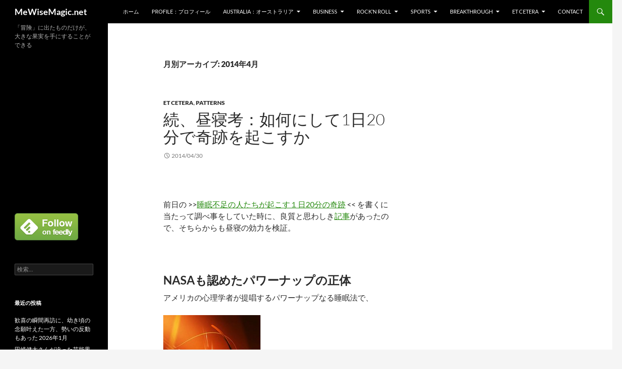

--- FILE ---
content_type: text/html; charset=UTF-8
request_url: http://www.mewisemagic.net/archives/date/2014/04/
body_size: 154262
content:
<!DOCTYPE html>
<html dir="ltr" lang="ja" prefix="og: https://ogp.me/ns#"
 xmlns:fb="http://ogp.me/ns/fb#" xmlns:og="http://ogp.me/ns#" xmlns:fb="http://www.facebook.com/2008/fbml">
<head>
	<meta charset="UTF-8">
	<meta name="viewport" content="width=device-width, initial-scale=1.0">
	
	<link rel="profile" href="https://gmpg.org/xfn/11">
	<link rel="pingback" href="http://www.mewisemagic.net/xmlrpc.php">
	
		<!-- All in One SEO 4.9.3 - aioseo.com -->
		<title>4月, 2014 | MeWiseMagic.net</title>
	<meta name="robots" content="noindex, max-image-preview:large" />
	<link rel="canonical" href="http://www.mewisemagic.net/archives/date/2014/04" />
	<link rel="next" href="http://www.mewisemagic.net/archives/date/2014/04/page/2" />
	<meta name="generator" content="All in One SEO (AIOSEO) 4.9.3" />
		<script type="application/ld+json" class="aioseo-schema">
			{"@context":"https:\/\/schema.org","@graph":[{"@type":"BreadcrumbList","@id":"http:\/\/www.mewisemagic.net\/archives\/date\/2014\/04\/#breadcrumblist","itemListElement":[{"@type":"ListItem","@id":"http:\/\/www.mewisemagic.net#listItem","position":1,"name":"Home","item":"http:\/\/www.mewisemagic.net","nextItem":{"@type":"ListItem","@id":"http:\/\/www.mewisemagic.net\/archives\/date\/2014\/#listItem","name":2014}},{"@type":"ListItem","@id":"http:\/\/www.mewisemagic.net\/archives\/date\/2014\/#listItem","position":2,"name":2014,"item":"http:\/\/www.mewisemagic.net\/archives\/date\/2014\/","nextItem":{"@type":"ListItem","@id":"http:\/\/www.mewisemagic.net\/archives\/date\/2014\/04\/#listItem","name":"04"},"previousItem":{"@type":"ListItem","@id":"http:\/\/www.mewisemagic.net#listItem","name":"Home"}},{"@type":"ListItem","@id":"http:\/\/www.mewisemagic.net\/archives\/date\/2014\/04\/#listItem","position":3,"name":"04","previousItem":{"@type":"ListItem","@id":"http:\/\/www.mewisemagic.net\/archives\/date\/2014\/#listItem","name":2014}}]},{"@type":"CollectionPage","@id":"http:\/\/www.mewisemagic.net\/archives\/date\/2014\/04\/#collectionpage","url":"http:\/\/www.mewisemagic.net\/archives\/date\/2014\/04\/","name":"4\u6708, 2014 | MeWiseMagic.net","inLanguage":"ja","isPartOf":{"@id":"http:\/\/www.mewisemagic.net\/#website"},"breadcrumb":{"@id":"http:\/\/www.mewisemagic.net\/archives\/date\/2014\/04\/#breadcrumblist"}},{"@type":"Organization","@id":"http:\/\/www.mewisemagic.net\/#organization","name":"MeWiseMagic.net","description":"\u300c\u5192\u967a\u300d\u306b\u51fa\u305f\u3082\u306e\u3060\u3051\u304c\u3001\u5927\u304d\u306a\u679c\u5b9f\u3092\u624b\u306b\u3059\u308b\u3053\u3068\u304c\u3067\u304d\u308b","url":"http:\/\/www.mewisemagic.net\/"},{"@type":"WebSite","@id":"http:\/\/www.mewisemagic.net\/#website","url":"http:\/\/www.mewisemagic.net\/","name":"MeWiseMagic.net","description":"\u300c\u5192\u967a\u300d\u306b\u51fa\u305f\u3082\u306e\u3060\u3051\u304c\u3001\u5927\u304d\u306a\u679c\u5b9f\u3092\u624b\u306b\u3059\u308b\u3053\u3068\u304c\u3067\u304d\u308b","inLanguage":"ja","publisher":{"@id":"http:\/\/www.mewisemagic.net\/#organization"}}]}
		</script>
		<!-- All in One SEO -->

<link rel="alternate" type="application/rss+xml" title="MeWiseMagic.net &raquo; フィード" href="http://www.mewisemagic.net/feed/" />
<link rel="alternate" type="application/rss+xml" title="MeWiseMagic.net &raquo; コメントフィード" href="http://www.mewisemagic.net/comments/feed/" />
<script>
window._wpemojiSettings = {"baseUrl":"https:\/\/s.w.org\/images\/core\/emoji\/14.0.0\/72x72\/","ext":".png","svgUrl":"https:\/\/s.w.org\/images\/core\/emoji\/14.0.0\/svg\/","svgExt":".svg","source":{"concatemoji":"http:\/\/www.mewisemagic.net\/wp-includes\/js\/wp-emoji-release.min.js?ver=6.2.8"}};
/*! This file is auto-generated */
!function(e,a,t){var n,r,o,i=a.createElement("canvas"),p=i.getContext&&i.getContext("2d");function s(e,t){p.clearRect(0,0,i.width,i.height),p.fillText(e,0,0);e=i.toDataURL();return p.clearRect(0,0,i.width,i.height),p.fillText(t,0,0),e===i.toDataURL()}function c(e){var t=a.createElement("script");t.src=e,t.defer=t.type="text/javascript",a.getElementsByTagName("head")[0].appendChild(t)}for(o=Array("flag","emoji"),t.supports={everything:!0,everythingExceptFlag:!0},r=0;r<o.length;r++)t.supports[o[r]]=function(e){if(p&&p.fillText)switch(p.textBaseline="top",p.font="600 32px Arial",e){case"flag":return s("\ud83c\udff3\ufe0f\u200d\u26a7\ufe0f","\ud83c\udff3\ufe0f\u200b\u26a7\ufe0f")?!1:!s("\ud83c\uddfa\ud83c\uddf3","\ud83c\uddfa\u200b\ud83c\uddf3")&&!s("\ud83c\udff4\udb40\udc67\udb40\udc62\udb40\udc65\udb40\udc6e\udb40\udc67\udb40\udc7f","\ud83c\udff4\u200b\udb40\udc67\u200b\udb40\udc62\u200b\udb40\udc65\u200b\udb40\udc6e\u200b\udb40\udc67\u200b\udb40\udc7f");case"emoji":return!s("\ud83e\udef1\ud83c\udffb\u200d\ud83e\udef2\ud83c\udfff","\ud83e\udef1\ud83c\udffb\u200b\ud83e\udef2\ud83c\udfff")}return!1}(o[r]),t.supports.everything=t.supports.everything&&t.supports[o[r]],"flag"!==o[r]&&(t.supports.everythingExceptFlag=t.supports.everythingExceptFlag&&t.supports[o[r]]);t.supports.everythingExceptFlag=t.supports.everythingExceptFlag&&!t.supports.flag,t.DOMReady=!1,t.readyCallback=function(){t.DOMReady=!0},t.supports.everything||(n=function(){t.readyCallback()},a.addEventListener?(a.addEventListener("DOMContentLoaded",n,!1),e.addEventListener("load",n,!1)):(e.attachEvent("onload",n),a.attachEvent("onreadystatechange",function(){"complete"===a.readyState&&t.readyCallback()})),(e=t.source||{}).concatemoji?c(e.concatemoji):e.wpemoji&&e.twemoji&&(c(e.twemoji),c(e.wpemoji)))}(window,document,window._wpemojiSettings);
</script>
<style>
img.wp-smiley,
img.emoji {
	display: inline !important;
	border: none !important;
	box-shadow: none !important;
	height: 1em !important;
	width: 1em !important;
	margin: 0 0.07em !important;
	vertical-align: -0.1em !important;
	background: none !important;
	padding: 0 !important;
}
</style>
	<link rel='stylesheet' id='wp-block-library-css' href='http://www.mewisemagic.net/wp-includes/css/dist/block-library/style.min.css?ver=6.2.8' media='all' />
<style id='wp-block-library-theme-inline-css'>
.wp-block-audio figcaption{color:#555;font-size:13px;text-align:center}.is-dark-theme .wp-block-audio figcaption{color:hsla(0,0%,100%,.65)}.wp-block-audio{margin:0 0 1em}.wp-block-code{border:1px solid #ccc;border-radius:4px;font-family:Menlo,Consolas,monaco,monospace;padding:.8em 1em}.wp-block-embed figcaption{color:#555;font-size:13px;text-align:center}.is-dark-theme .wp-block-embed figcaption{color:hsla(0,0%,100%,.65)}.wp-block-embed{margin:0 0 1em}.blocks-gallery-caption{color:#555;font-size:13px;text-align:center}.is-dark-theme .blocks-gallery-caption{color:hsla(0,0%,100%,.65)}.wp-block-image figcaption{color:#555;font-size:13px;text-align:center}.is-dark-theme .wp-block-image figcaption{color:hsla(0,0%,100%,.65)}.wp-block-image{margin:0 0 1em}.wp-block-pullquote{border-bottom:4px solid;border-top:4px solid;color:currentColor;margin-bottom:1.75em}.wp-block-pullquote cite,.wp-block-pullquote footer,.wp-block-pullquote__citation{color:currentColor;font-size:.8125em;font-style:normal;text-transform:uppercase}.wp-block-quote{border-left:.25em solid;margin:0 0 1.75em;padding-left:1em}.wp-block-quote cite,.wp-block-quote footer{color:currentColor;font-size:.8125em;font-style:normal;position:relative}.wp-block-quote.has-text-align-right{border-left:none;border-right:.25em solid;padding-left:0;padding-right:1em}.wp-block-quote.has-text-align-center{border:none;padding-left:0}.wp-block-quote.is-large,.wp-block-quote.is-style-large,.wp-block-quote.is-style-plain{border:none}.wp-block-search .wp-block-search__label{font-weight:700}.wp-block-search__button{border:1px solid #ccc;padding:.375em .625em}:where(.wp-block-group.has-background){padding:1.25em 2.375em}.wp-block-separator.has-css-opacity{opacity:.4}.wp-block-separator{border:none;border-bottom:2px solid;margin-left:auto;margin-right:auto}.wp-block-separator.has-alpha-channel-opacity{opacity:1}.wp-block-separator:not(.is-style-wide):not(.is-style-dots){width:100px}.wp-block-separator.has-background:not(.is-style-dots){border-bottom:none;height:1px}.wp-block-separator.has-background:not(.is-style-wide):not(.is-style-dots){height:2px}.wp-block-table{margin:0 0 1em}.wp-block-table td,.wp-block-table th{word-break:normal}.wp-block-table figcaption{color:#555;font-size:13px;text-align:center}.is-dark-theme .wp-block-table figcaption{color:hsla(0,0%,100%,.65)}.wp-block-video figcaption{color:#555;font-size:13px;text-align:center}.is-dark-theme .wp-block-video figcaption{color:hsla(0,0%,100%,.65)}.wp-block-video{margin:0 0 1em}.wp-block-template-part.has-background{margin-bottom:0;margin-top:0;padding:1.25em 2.375em}
</style>
<link rel='stylesheet' id='aioseo/css/src/vue/standalone/blocks/table-of-contents/global.scss-css' href='http://www.mewisemagic.net/wp-content/plugins/all-in-one-seo-pack/dist/Lite/assets/css/table-of-contents/global.e90f6d47.css?ver=4.9.3' media='all' />
<link rel='stylesheet' id='classic-theme-styles-css' href='http://www.mewisemagic.net/wp-includes/css/classic-themes.min.css?ver=6.2.8' media='all' />
<style id='global-styles-inline-css'>
body{--wp--preset--color--black: #000;--wp--preset--color--cyan-bluish-gray: #abb8c3;--wp--preset--color--white: #fff;--wp--preset--color--pale-pink: #f78da7;--wp--preset--color--vivid-red: #cf2e2e;--wp--preset--color--luminous-vivid-orange: #ff6900;--wp--preset--color--luminous-vivid-amber: #fcb900;--wp--preset--color--light-green-cyan: #7bdcb5;--wp--preset--color--vivid-green-cyan: #00d084;--wp--preset--color--pale-cyan-blue: #8ed1fc;--wp--preset--color--vivid-cyan-blue: #0693e3;--wp--preset--color--vivid-purple: #9b51e0;--wp--preset--color--green: #24890d;--wp--preset--color--dark-gray: #2b2b2b;--wp--preset--color--medium-gray: #767676;--wp--preset--color--light-gray: #f5f5f5;--wp--preset--gradient--vivid-cyan-blue-to-vivid-purple: linear-gradient(135deg,rgba(6,147,227,1) 0%,rgb(155,81,224) 100%);--wp--preset--gradient--light-green-cyan-to-vivid-green-cyan: linear-gradient(135deg,rgb(122,220,180) 0%,rgb(0,208,130) 100%);--wp--preset--gradient--luminous-vivid-amber-to-luminous-vivid-orange: linear-gradient(135deg,rgba(252,185,0,1) 0%,rgba(255,105,0,1) 100%);--wp--preset--gradient--luminous-vivid-orange-to-vivid-red: linear-gradient(135deg,rgba(255,105,0,1) 0%,rgb(207,46,46) 100%);--wp--preset--gradient--very-light-gray-to-cyan-bluish-gray: linear-gradient(135deg,rgb(238,238,238) 0%,rgb(169,184,195) 100%);--wp--preset--gradient--cool-to-warm-spectrum: linear-gradient(135deg,rgb(74,234,220) 0%,rgb(151,120,209) 20%,rgb(207,42,186) 40%,rgb(238,44,130) 60%,rgb(251,105,98) 80%,rgb(254,248,76) 100%);--wp--preset--gradient--blush-light-purple: linear-gradient(135deg,rgb(255,206,236) 0%,rgb(152,150,240) 100%);--wp--preset--gradient--blush-bordeaux: linear-gradient(135deg,rgb(254,205,165) 0%,rgb(254,45,45) 50%,rgb(107,0,62) 100%);--wp--preset--gradient--luminous-dusk: linear-gradient(135deg,rgb(255,203,112) 0%,rgb(199,81,192) 50%,rgb(65,88,208) 100%);--wp--preset--gradient--pale-ocean: linear-gradient(135deg,rgb(255,245,203) 0%,rgb(182,227,212) 50%,rgb(51,167,181) 100%);--wp--preset--gradient--electric-grass: linear-gradient(135deg,rgb(202,248,128) 0%,rgb(113,206,126) 100%);--wp--preset--gradient--midnight: linear-gradient(135deg,rgb(2,3,129) 0%,rgb(40,116,252) 100%);--wp--preset--duotone--dark-grayscale: url('#wp-duotone-dark-grayscale');--wp--preset--duotone--grayscale: url('#wp-duotone-grayscale');--wp--preset--duotone--purple-yellow: url('#wp-duotone-purple-yellow');--wp--preset--duotone--blue-red: url('#wp-duotone-blue-red');--wp--preset--duotone--midnight: url('#wp-duotone-midnight');--wp--preset--duotone--magenta-yellow: url('#wp-duotone-magenta-yellow');--wp--preset--duotone--purple-green: url('#wp-duotone-purple-green');--wp--preset--duotone--blue-orange: url('#wp-duotone-blue-orange');--wp--preset--font-size--small: 13px;--wp--preset--font-size--medium: 20px;--wp--preset--font-size--large: 36px;--wp--preset--font-size--x-large: 42px;--wp--preset--spacing--20: 0.44rem;--wp--preset--spacing--30: 0.67rem;--wp--preset--spacing--40: 1rem;--wp--preset--spacing--50: 1.5rem;--wp--preset--spacing--60: 2.25rem;--wp--preset--spacing--70: 3.38rem;--wp--preset--spacing--80: 5.06rem;--wp--preset--shadow--natural: 6px 6px 9px rgba(0, 0, 0, 0.2);--wp--preset--shadow--deep: 12px 12px 50px rgba(0, 0, 0, 0.4);--wp--preset--shadow--sharp: 6px 6px 0px rgba(0, 0, 0, 0.2);--wp--preset--shadow--outlined: 6px 6px 0px -3px rgba(255, 255, 255, 1), 6px 6px rgba(0, 0, 0, 1);--wp--preset--shadow--crisp: 6px 6px 0px rgba(0, 0, 0, 1);}:where(.is-layout-flex){gap: 0.5em;}body .is-layout-flow > .alignleft{float: left;margin-inline-start: 0;margin-inline-end: 2em;}body .is-layout-flow > .alignright{float: right;margin-inline-start: 2em;margin-inline-end: 0;}body .is-layout-flow > .aligncenter{margin-left: auto !important;margin-right: auto !important;}body .is-layout-constrained > .alignleft{float: left;margin-inline-start: 0;margin-inline-end: 2em;}body .is-layout-constrained > .alignright{float: right;margin-inline-start: 2em;margin-inline-end: 0;}body .is-layout-constrained > .aligncenter{margin-left: auto !important;margin-right: auto !important;}body .is-layout-constrained > :where(:not(.alignleft):not(.alignright):not(.alignfull)){max-width: var(--wp--style--global--content-size);margin-left: auto !important;margin-right: auto !important;}body .is-layout-constrained > .alignwide{max-width: var(--wp--style--global--wide-size);}body .is-layout-flex{display: flex;}body .is-layout-flex{flex-wrap: wrap;align-items: center;}body .is-layout-flex > *{margin: 0;}:where(.wp-block-columns.is-layout-flex){gap: 2em;}.has-black-color{color: var(--wp--preset--color--black) !important;}.has-cyan-bluish-gray-color{color: var(--wp--preset--color--cyan-bluish-gray) !important;}.has-white-color{color: var(--wp--preset--color--white) !important;}.has-pale-pink-color{color: var(--wp--preset--color--pale-pink) !important;}.has-vivid-red-color{color: var(--wp--preset--color--vivid-red) !important;}.has-luminous-vivid-orange-color{color: var(--wp--preset--color--luminous-vivid-orange) !important;}.has-luminous-vivid-amber-color{color: var(--wp--preset--color--luminous-vivid-amber) !important;}.has-light-green-cyan-color{color: var(--wp--preset--color--light-green-cyan) !important;}.has-vivid-green-cyan-color{color: var(--wp--preset--color--vivid-green-cyan) !important;}.has-pale-cyan-blue-color{color: var(--wp--preset--color--pale-cyan-blue) !important;}.has-vivid-cyan-blue-color{color: var(--wp--preset--color--vivid-cyan-blue) !important;}.has-vivid-purple-color{color: var(--wp--preset--color--vivid-purple) !important;}.has-black-background-color{background-color: var(--wp--preset--color--black) !important;}.has-cyan-bluish-gray-background-color{background-color: var(--wp--preset--color--cyan-bluish-gray) !important;}.has-white-background-color{background-color: var(--wp--preset--color--white) !important;}.has-pale-pink-background-color{background-color: var(--wp--preset--color--pale-pink) !important;}.has-vivid-red-background-color{background-color: var(--wp--preset--color--vivid-red) !important;}.has-luminous-vivid-orange-background-color{background-color: var(--wp--preset--color--luminous-vivid-orange) !important;}.has-luminous-vivid-amber-background-color{background-color: var(--wp--preset--color--luminous-vivid-amber) !important;}.has-light-green-cyan-background-color{background-color: var(--wp--preset--color--light-green-cyan) !important;}.has-vivid-green-cyan-background-color{background-color: var(--wp--preset--color--vivid-green-cyan) !important;}.has-pale-cyan-blue-background-color{background-color: var(--wp--preset--color--pale-cyan-blue) !important;}.has-vivid-cyan-blue-background-color{background-color: var(--wp--preset--color--vivid-cyan-blue) !important;}.has-vivid-purple-background-color{background-color: var(--wp--preset--color--vivid-purple) !important;}.has-black-border-color{border-color: var(--wp--preset--color--black) !important;}.has-cyan-bluish-gray-border-color{border-color: var(--wp--preset--color--cyan-bluish-gray) !important;}.has-white-border-color{border-color: var(--wp--preset--color--white) !important;}.has-pale-pink-border-color{border-color: var(--wp--preset--color--pale-pink) !important;}.has-vivid-red-border-color{border-color: var(--wp--preset--color--vivid-red) !important;}.has-luminous-vivid-orange-border-color{border-color: var(--wp--preset--color--luminous-vivid-orange) !important;}.has-luminous-vivid-amber-border-color{border-color: var(--wp--preset--color--luminous-vivid-amber) !important;}.has-light-green-cyan-border-color{border-color: var(--wp--preset--color--light-green-cyan) !important;}.has-vivid-green-cyan-border-color{border-color: var(--wp--preset--color--vivid-green-cyan) !important;}.has-pale-cyan-blue-border-color{border-color: var(--wp--preset--color--pale-cyan-blue) !important;}.has-vivid-cyan-blue-border-color{border-color: var(--wp--preset--color--vivid-cyan-blue) !important;}.has-vivid-purple-border-color{border-color: var(--wp--preset--color--vivid-purple) !important;}.has-vivid-cyan-blue-to-vivid-purple-gradient-background{background: var(--wp--preset--gradient--vivid-cyan-blue-to-vivid-purple) !important;}.has-light-green-cyan-to-vivid-green-cyan-gradient-background{background: var(--wp--preset--gradient--light-green-cyan-to-vivid-green-cyan) !important;}.has-luminous-vivid-amber-to-luminous-vivid-orange-gradient-background{background: var(--wp--preset--gradient--luminous-vivid-amber-to-luminous-vivid-orange) !important;}.has-luminous-vivid-orange-to-vivid-red-gradient-background{background: var(--wp--preset--gradient--luminous-vivid-orange-to-vivid-red) !important;}.has-very-light-gray-to-cyan-bluish-gray-gradient-background{background: var(--wp--preset--gradient--very-light-gray-to-cyan-bluish-gray) !important;}.has-cool-to-warm-spectrum-gradient-background{background: var(--wp--preset--gradient--cool-to-warm-spectrum) !important;}.has-blush-light-purple-gradient-background{background: var(--wp--preset--gradient--blush-light-purple) !important;}.has-blush-bordeaux-gradient-background{background: var(--wp--preset--gradient--blush-bordeaux) !important;}.has-luminous-dusk-gradient-background{background: var(--wp--preset--gradient--luminous-dusk) !important;}.has-pale-ocean-gradient-background{background: var(--wp--preset--gradient--pale-ocean) !important;}.has-electric-grass-gradient-background{background: var(--wp--preset--gradient--electric-grass) !important;}.has-midnight-gradient-background{background: var(--wp--preset--gradient--midnight) !important;}.has-small-font-size{font-size: var(--wp--preset--font-size--small) !important;}.has-medium-font-size{font-size: var(--wp--preset--font-size--medium) !important;}.has-large-font-size{font-size: var(--wp--preset--font-size--large) !important;}.has-x-large-font-size{font-size: var(--wp--preset--font-size--x-large) !important;}
.wp-block-navigation a:where(:not(.wp-element-button)){color: inherit;}
:where(.wp-block-columns.is-layout-flex){gap: 2em;}
.wp-block-pullquote{font-size: 1.5em;line-height: 1.6;}
</style>
<link rel='stylesheet' id='fi_buttons-css' href='http://www.mewisemagic.net/wp-content/plugins/feedly-insight/css/fi-buttons-deprecated.css?ver=0.9.17%20beta' media='all' />
<link rel='stylesheet' id='twentyfourteen-lato-css' href='http://www.mewisemagic.net/wp-content/themes/twentyfourteen/fonts/font-lato.css?ver=20230328' media='all' />
<link rel='stylesheet' id='genericons-css' href='http://www.mewisemagic.net/wp-content/themes/twentyfourteen/genericons/genericons.css?ver=20251101' media='all' />
<link rel='stylesheet' id='twentyfourteen-style-css' href='http://www.mewisemagic.net/wp-content/themes/twentyfourteen/style.css?ver=20251202' media='all' />
<link rel='stylesheet' id='twentyfourteen-block-style-css' href='http://www.mewisemagic.net/wp-content/themes/twentyfourteen/css/blocks.css?ver=20250715' media='all' />
<script src='http://www.mewisemagic.net/wp-includes/js/jquery/jquery.min.js?ver=3.6.4' id='jquery-core-js'></script>
<script src='http://www.mewisemagic.net/wp-includes/js/jquery/jquery-migrate.min.js?ver=3.4.0' id='jquery-migrate-js'></script>
<link rel="https://api.w.org/" href="http://www.mewisemagic.net/wp-json/" /><link rel="EditURI" type="application/rsd+xml" title="RSD" href="http://www.mewisemagic.net/xmlrpc.php?rsd" />
<link rel="wlwmanifest" type="application/wlwmanifest+xml" href="http://www.mewisemagic.net/wp-includes/wlwmanifest.xml" />
<meta name="generator" content="WordPress 6.2.8" />
<meta property="fb:app_id" content="1449507381934550"/><meta property="og:title" content="MeWiseMagic.net" />
<meta property="og:site_name" content="MeWiseMagic.net" />
<meta property="og:description" content="「冒険」に出たものだけが、大きな果実を手にすることができる" />
<meta property="og:type" content="blog" />
<meta property="og:url" content="http://www.mewisemagic.net" />
<meta property="fb:app_id" content="100001922360002" />

<!-- BEGIN: WP Social Bookmarking Light HEAD --><script>
    (function (d, s, id) {
        var js, fjs = d.getElementsByTagName(s)[0];
        if (d.getElementById(id)) return;
        js = d.createElement(s);
        js.id = id;
        js.src = "//connect.facebook.net/ja_JP/sdk.js#xfbml=1&version=v2.7";
        fjs.parentNode.insertBefore(js, fjs);
    }(document, 'script', 'facebook-jssdk'));
</script>
<style type="text/css">.wp_social_bookmarking_light{
    border: 0 !important;
    padding: 0 !important;
    margin: 0 !important;
}
.wp_social_bookmarking_light div{
    float: left !important;
    border: 0 !important;
    padding: 0 !important;
    margin: 0 5px 0px 0 !important;
    height: 23px !important;
    text-indent: 0 !important;
}
.wp_social_bookmarking_light img{
    border: 0 !important;
    padding: 0;
    margin: 0;
    vertical-align: top !important;
}
.wp_social_bookmarking_light_clear{
    clear: both !important;
}
.wsbl_twitter{
    width: 100px;
}
</style>
<!-- END: WP Social Bookmarking Light HEAD -->
</head>

<body class="archive date wp-embed-responsive masthead-fixed list-view">
<svg xmlns="http://www.w3.org/2000/svg" viewBox="0 0 0 0" width="0" height="0" focusable="false" role="none" style="visibility: hidden; position: absolute; left: -9999px; overflow: hidden;" ><defs><filter id="wp-duotone-dark-grayscale"><feColorMatrix color-interpolation-filters="sRGB" type="matrix" values=" .299 .587 .114 0 0 .299 .587 .114 0 0 .299 .587 .114 0 0 .299 .587 .114 0 0 " /><feComponentTransfer color-interpolation-filters="sRGB" ><feFuncR type="table" tableValues="0 0.49803921568627" /><feFuncG type="table" tableValues="0 0.49803921568627" /><feFuncB type="table" tableValues="0 0.49803921568627" /><feFuncA type="table" tableValues="1 1" /></feComponentTransfer><feComposite in2="SourceGraphic" operator="in" /></filter></defs></svg><svg xmlns="http://www.w3.org/2000/svg" viewBox="0 0 0 0" width="0" height="0" focusable="false" role="none" style="visibility: hidden; position: absolute; left: -9999px; overflow: hidden;" ><defs><filter id="wp-duotone-grayscale"><feColorMatrix color-interpolation-filters="sRGB" type="matrix" values=" .299 .587 .114 0 0 .299 .587 .114 0 0 .299 .587 .114 0 0 .299 .587 .114 0 0 " /><feComponentTransfer color-interpolation-filters="sRGB" ><feFuncR type="table" tableValues="0 1" /><feFuncG type="table" tableValues="0 1" /><feFuncB type="table" tableValues="0 1" /><feFuncA type="table" tableValues="1 1" /></feComponentTransfer><feComposite in2="SourceGraphic" operator="in" /></filter></defs></svg><svg xmlns="http://www.w3.org/2000/svg" viewBox="0 0 0 0" width="0" height="0" focusable="false" role="none" style="visibility: hidden; position: absolute; left: -9999px; overflow: hidden;" ><defs><filter id="wp-duotone-purple-yellow"><feColorMatrix color-interpolation-filters="sRGB" type="matrix" values=" .299 .587 .114 0 0 .299 .587 .114 0 0 .299 .587 .114 0 0 .299 .587 .114 0 0 " /><feComponentTransfer color-interpolation-filters="sRGB" ><feFuncR type="table" tableValues="0.54901960784314 0.98823529411765" /><feFuncG type="table" tableValues="0 1" /><feFuncB type="table" tableValues="0.71764705882353 0.25490196078431" /><feFuncA type="table" tableValues="1 1" /></feComponentTransfer><feComposite in2="SourceGraphic" operator="in" /></filter></defs></svg><svg xmlns="http://www.w3.org/2000/svg" viewBox="0 0 0 0" width="0" height="0" focusable="false" role="none" style="visibility: hidden; position: absolute; left: -9999px; overflow: hidden;" ><defs><filter id="wp-duotone-blue-red"><feColorMatrix color-interpolation-filters="sRGB" type="matrix" values=" .299 .587 .114 0 0 .299 .587 .114 0 0 .299 .587 .114 0 0 .299 .587 .114 0 0 " /><feComponentTransfer color-interpolation-filters="sRGB" ><feFuncR type="table" tableValues="0 1" /><feFuncG type="table" tableValues="0 0.27843137254902" /><feFuncB type="table" tableValues="0.5921568627451 0.27843137254902" /><feFuncA type="table" tableValues="1 1" /></feComponentTransfer><feComposite in2="SourceGraphic" operator="in" /></filter></defs></svg><svg xmlns="http://www.w3.org/2000/svg" viewBox="0 0 0 0" width="0" height="0" focusable="false" role="none" style="visibility: hidden; position: absolute; left: -9999px; overflow: hidden;" ><defs><filter id="wp-duotone-midnight"><feColorMatrix color-interpolation-filters="sRGB" type="matrix" values=" .299 .587 .114 0 0 .299 .587 .114 0 0 .299 .587 .114 0 0 .299 .587 .114 0 0 " /><feComponentTransfer color-interpolation-filters="sRGB" ><feFuncR type="table" tableValues="0 0" /><feFuncG type="table" tableValues="0 0.64705882352941" /><feFuncB type="table" tableValues="0 1" /><feFuncA type="table" tableValues="1 1" /></feComponentTransfer><feComposite in2="SourceGraphic" operator="in" /></filter></defs></svg><svg xmlns="http://www.w3.org/2000/svg" viewBox="0 0 0 0" width="0" height="0" focusable="false" role="none" style="visibility: hidden; position: absolute; left: -9999px; overflow: hidden;" ><defs><filter id="wp-duotone-magenta-yellow"><feColorMatrix color-interpolation-filters="sRGB" type="matrix" values=" .299 .587 .114 0 0 .299 .587 .114 0 0 .299 .587 .114 0 0 .299 .587 .114 0 0 " /><feComponentTransfer color-interpolation-filters="sRGB" ><feFuncR type="table" tableValues="0.78039215686275 1" /><feFuncG type="table" tableValues="0 0.94901960784314" /><feFuncB type="table" tableValues="0.35294117647059 0.47058823529412" /><feFuncA type="table" tableValues="1 1" /></feComponentTransfer><feComposite in2="SourceGraphic" operator="in" /></filter></defs></svg><svg xmlns="http://www.w3.org/2000/svg" viewBox="0 0 0 0" width="0" height="0" focusable="false" role="none" style="visibility: hidden; position: absolute; left: -9999px; overflow: hidden;" ><defs><filter id="wp-duotone-purple-green"><feColorMatrix color-interpolation-filters="sRGB" type="matrix" values=" .299 .587 .114 0 0 .299 .587 .114 0 0 .299 .587 .114 0 0 .299 .587 .114 0 0 " /><feComponentTransfer color-interpolation-filters="sRGB" ><feFuncR type="table" tableValues="0.65098039215686 0.40392156862745" /><feFuncG type="table" tableValues="0 1" /><feFuncB type="table" tableValues="0.44705882352941 0.4" /><feFuncA type="table" tableValues="1 1" /></feComponentTransfer><feComposite in2="SourceGraphic" operator="in" /></filter></defs></svg><svg xmlns="http://www.w3.org/2000/svg" viewBox="0 0 0 0" width="0" height="0" focusable="false" role="none" style="visibility: hidden; position: absolute; left: -9999px; overflow: hidden;" ><defs><filter id="wp-duotone-blue-orange"><feColorMatrix color-interpolation-filters="sRGB" type="matrix" values=" .299 .587 .114 0 0 .299 .587 .114 0 0 .299 .587 .114 0 0 .299 .587 .114 0 0 " /><feComponentTransfer color-interpolation-filters="sRGB" ><feFuncR type="table" tableValues="0.098039215686275 1" /><feFuncG type="table" tableValues="0 0.66274509803922" /><feFuncB type="table" tableValues="0.84705882352941 0.41960784313725" /><feFuncA type="table" tableValues="1 1" /></feComponentTransfer><feComposite in2="SourceGraphic" operator="in" /></filter></defs></svg><a class="screen-reader-text skip-link" href="#content">
	コンテンツへスキップ</a>
<div id="page" class="hfeed site">
		
	<header id="masthead" class="site-header">
		<div class="header-main">
							<h1 class="site-title"><a href="http://www.mewisemagic.net/" rel="home" >MeWiseMagic.net</a></h1>
			
			<div class="search-toggle">
				<a href="#search-container" class="screen-reader-text" aria-expanded="false" aria-controls="search-container">
					検索				</a>
			</div>

			<nav id="primary-navigation" class="site-navigation primary-navigation">
				<button class="menu-toggle">メインメニュー</button>
				<div class="menu-%e3%83%a1%e3%83%8b%e3%83%a5%e3%83%bc-1-container"><ul id="primary-menu" class="nav-menu"><li id="menu-item-93" class="menu-item menu-item-type-custom menu-item-object-custom menu-item-home menu-item-93"><a href="http://www.mewisemagic.net/">ホーム</a></li>
<li id="menu-item-95" class="menu-item menu-item-type-post_type menu-item-object-page menu-item-95"><a href="http://www.mewisemagic.net/profile/iamborn2win">profile：プロフィール</a></li>
<li id="menu-item-8241" class="menu-item menu-item-type-taxonomy menu-item-object-category menu-item-has-children menu-item-8241"><a href="http://www.mewisemagic.net/archives/category/australia/">Australia：オーストラリア</a>
<ul class="sub-menu">
	<li id="menu-item-8249" class="menu-item menu-item-type-taxonomy menu-item-object-category menu-item-8249"><a href="http://www.mewisemagic.net/archives/category/australia/">Australia：オーストラリア</a></li>
	<li id="menu-item-8242" class="menu-item menu-item-type-taxonomy menu-item-object-category menu-item-8242"><a href="http://www.mewisemagic.net/archives/category/australia/%e3%82%aa%e3%83%bc%e3%82%b9%e3%83%88%e3%83%a9%e3%83%aa%e3%82%a2-%e3%83%a9%e3%82%a4%e3%83%95%e3%82%b9%e3%82%bf%e3%82%a4%e3%83%ab%e3%83%93%e3%82%b8%e3%83%8d%e3%82%b9%e7%a0%94%e7%a9%b6%e6%89%80/">オーストラリア ライフスタイル&#038;ビジネス研究所</a></li>
</ul>
</li>
<li id="menu-item-3212" class="menu-item menu-item-type-taxonomy menu-item-object-category menu-item-has-children menu-item-3212"><a href="http://www.mewisemagic.net/archives/category/business/">business</a>
<ul class="sub-menu">
	<li id="menu-item-3208" class="menu-item menu-item-type-taxonomy menu-item-object-category menu-item-3208"><a href="http://www.mewisemagic.net/archives/category/business/%e7%a5%9e%e7%94%b0%e6%98%8c%e5%85%b8/">神田昌典</a></li>
	<li id="menu-item-3214" class="menu-item menu-item-type-taxonomy menu-item-object-category menu-item-3214"><a href="http://www.mewisemagic.net/archives/category/business/%e5%b9%b3%e7%a7%80%e4%bf%a1/">平秀信</a></li>
	<li id="menu-item-3213" class="menu-item menu-item-type-taxonomy menu-item-object-category menu-item-3213"><a href="http://www.mewisemagic.net/archives/category/jay-abraham/">Jay Abraham：ジェイ・エイブラハム</a></li>
	<li id="menu-item-8243" class="menu-item menu-item-type-taxonomy menu-item-object-category menu-item-8243"><a href="http://www.mewisemagic.net/archives/category/business/%e9%b3%a5%e5%86%85%e6%b5%a9%e4%b8%80/">鳥内浩一</a></li>
</ul>
</li>
<li id="menu-item-3147" class="menu-item menu-item-type-taxonomy menu-item-object-category menu-item-has-children menu-item-3147"><a href="http://www.mewisemagic.net/archives/category/rockn-roll/">Rock&#8217;n Roll</a>
<ul class="sub-menu">
	<li id="menu-item-3206" class="menu-item menu-item-type-taxonomy menu-item-object-category menu-item-has-children menu-item-3206"><a href="http://www.mewisemagic.net/archives/category/van-halen-david-lee-roth/">VAN HALEN/David Lee Roth</a>
	<ul class="sub-menu">
		<li id="menu-item-3222" class="menu-item menu-item-type-post_type menu-item-object-page menu-item-3222"><a href="http://www.mewisemagic.net/van-halen/">VAN HALEN</a></li>
		<li id="menu-item-3221" class="menu-item menu-item-type-post_type menu-item-object-page menu-item-3221"><a href="http://www.mewisemagic.net/david-lee-roth/">VH- David Lee Roth</a></li>
	</ul>
</li>
	<li id="menu-item-3203" class="menu-item menu-item-type-taxonomy menu-item-object-category menu-item-3203"><a href="http://www.mewisemagic.net/archives/category/rockn-roll/steel-panther/">STEEL PANTHER</a></li>
	<li id="menu-item-3220" class="menu-item menu-item-type-post_type menu-item-object-page menu-item-3220"><a href="http://www.mewisemagic.net/john-sykes/">BLUE MURDER / John Sykes</a></li>
	<li id="menu-item-8246" class="menu-item menu-item-type-taxonomy menu-item-object-category menu-item-8246"><a href="http://www.mewisemagic.net/archives/category/rockn-roll/u2/">U2</a></li>
</ul>
</li>
<li id="menu-item-3202" class="menu-item menu-item-type-taxonomy menu-item-object-category menu-item-has-children menu-item-3202"><a href="http://www.mewisemagic.net/archives/category/sports/">Sports</a>
<ul class="sub-menu">
	<li id="menu-item-3137" class="menu-item menu-item-type-taxonomy menu-item-object-category menu-item-3137"><a href="http://www.mewisemagic.net/archives/category/sports/nfl/chicago-bears/">Chicago Bears</a></li>
	<li id="menu-item-3211" class="menu-item menu-item-type-taxonomy menu-item-object-category menu-item-3211"><a href="http://www.mewisemagic.net/archives/category/sports/baseball%e9%87%8e%e7%90%83/%e5%b7%9d%ef%a8%91%e5%ae%97%e5%89%87/">川﨑宗則</a></li>
	<li id="menu-item-8248" class="menu-item menu-item-type-taxonomy menu-item-object-category menu-item-8248"><a href="http://www.mewisemagic.net/archives/category/%e6%98%8e%e6%b2%bb%e5%a4%a7%e5%ad%a6/">明治大学</a></li>
</ul>
</li>
<li id="menu-item-8254" class="menu-item menu-item-type-taxonomy menu-item-object-category menu-item-has-children menu-item-8254"><a href="http://www.mewisemagic.net/archives/category/breakthrough/">Breakthrough</a>
<ul class="sub-menu">
	<li id="menu-item-8250" class="menu-item menu-item-type-taxonomy menu-item-object-category menu-item-8250"><a href="http://www.mewisemagic.net/archives/category/tony-robbins/">Tony Robbins：アンソニー・ロビンズ</a></li>
	<li id="menu-item-8255" class="menu-item menu-item-type-taxonomy menu-item-object-category menu-item-8255"><a href="http://www.mewisemagic.net/archives/category/john-demartini/">John Demartini：ジョン・ディマティーニ</a></li>
	<li id="menu-item-8269" class="menu-item menu-item-type-taxonomy menu-item-object-category menu-item-8269"><a href="http://www.mewisemagic.net/archives/category/money/t-harv-eker/">T Harv Eker：ハーブ・エッカー</a></li>
	<li id="menu-item-3210" class="menu-item menu-item-type-taxonomy menu-item-object-category menu-item-3210"><a href="http://www.mewisemagic.net/archives/category/%e6%b1%a0%e6%9d%be%e8%80%95%e6%ac%a1/">池松耕次</a></li>
</ul>
</li>
<li id="menu-item-3139" class="menu-item menu-item-type-taxonomy menu-item-object-category menu-item-has-children menu-item-3139"><a href="http://www.mewisemagic.net/archives/category/%e6%9c%aa%e5%88%86%e9%a1%9e/">et cetera</a>
<ul class="sub-menu">
	<li id="menu-item-3224" class="menu-item menu-item-type-taxonomy menu-item-object-category menu-item-3224"><a href="http://www.mewisemagic.net/archives/category/%e3%81%aa%e3%81%97/%e6%b1%a0%e9%96%93%e5%93%b2%e9%83%8e/">池間哲郎</a></li>
	<li id="menu-item-3217" class="menu-item menu-item-type-taxonomy menu-item-object-category menu-item-3217"><a href="http://www.mewisemagic.net/archives/category/politics/%e5%b0%8f%e6%b2%a2%e4%b8%80%e9%83%8e/">小沢一郎</a></li>
	<li id="menu-item-8245" class="menu-item menu-item-type-taxonomy menu-item-object-category menu-item-8245"><a href="http://www.mewisemagic.net/archives/category/%e9%ab%98%e5%9f%8e%e5%89%9b/">高城剛</a></li>
	<li id="menu-item-8251" class="menu-item menu-item-type-taxonomy menu-item-object-category menu-item-8251"><a href="http://www.mewisemagic.net/archives/category/%e6%a9%98%e7%8e%b2/">橘玲</a></li>
</ul>
</li>
<li id="menu-item-3223" class="menu-item menu-item-type-post_type menu-item-object-page menu-item-3223"><a href="http://www.mewisemagic.net/contact/">contact</a></li>
</ul></div>			</nav>
		</div>

		<div id="search-container" class="search-box-wrapper hide">
			<div class="search-box">
				<form role="search" method="get" class="search-form" action="http://www.mewisemagic.net/">
				<label>
					<span class="screen-reader-text">検索:</span>
					<input type="search" class="search-field" placeholder="検索&hellip;" value="" name="s" />
				</label>
				<input type="submit" class="search-submit" value="検索" />
			</form>			</div>
		</div>
	</header><!-- #masthead -->

	<div id="main" class="site-main">

	<section id="primary" class="content-area">
		<div id="content" class="site-content" role="main">

			
			<header class="page-header">
				<h1 class="page-title">
					月別アーカイブ: 2014年4月				</h1>
			</header><!-- .page-header -->

				
<article id="post-857" class="post-857 post type-post status-publish format-standard hentry category-1 category-patterns">
	
	<header class="entry-header">
				<div class="entry-meta">
			<span class="cat-links"><a href="http://www.mewisemagic.net/archives/category/%e6%9c%aa%e5%88%86%e9%a1%9e/" rel="category tag">et cetera</a>, <a href="http://www.mewisemagic.net/archives/category/patterns/" rel="category tag">patterns</a></span>
		</div>
			<h1 class="entry-title"><a href="http://www.mewisemagic.net/20mins-nap-0430-2014" rel="bookmark">続、昼寝考：如何にして1日20分で奇跡を起こすか</a></h1>
		<div class="entry-meta">
			<span class="entry-date"><a href="http://www.mewisemagic.net/20mins-nap-0430-2014" rel="bookmark"><time class="entry-date" datetime="2014-04-30T23:39:51+09:00">2014/04/30</time></a></span> <span class="byline"><span class="author vcard"><a class="url fn n" href="http://www.mewisemagic.net/archives/author/kuwazat/" rel="author">桑田 恭</a></span></span>		</div><!-- .entry-meta -->
	</header><!-- .entry-header -->

		<div class="entry-content">
		<p>&nbsp;</p>
<p>前日の &gt;&gt;<a href="http://www.mewisemagic.net/20mins-nap-0429-2014">睡眠不足の人たちが起こす１日20分の奇跡</a> &lt;&lt; を書くに当たって調べ事をしていた時に、良質と思わしき<a href="http://matome.naver.jp/odai/2134862162420225501">記事</a>があったので、そちらからも昼寝の効力を検証。</p>
<p>&nbsp;</p>
<h2>NASAも認めたパワーナップの正体</h2>
<p>アメリカの心理学者が提唱するパワーナップなる睡眠法で、</p>
<p><a href="http://www.mewisemagic.net/wp-content/uploads/2014/04/7929940-1357474511273.jpg"><img decoding="async" class="alignnone size-medium wp-image-859" src="http://www.mewisemagic.net/wp-content/uploads/2014/04/7929940-1357474511273-200x300.jpg" alt="7929940-1357474511273" width="200" height="300" srcset="http://www.mewisemagic.net/wp-content/uploads/2014/04/7929940-1357474511273-200x300.jpg 200w, http://www.mewisemagic.net/wp-content/uploads/2014/04/7929940-1357474511273.jpg 320w" sizes="(max-width: 200px) 100vw, 200px" /></a></p>
<p>15〜20分の仮眠を取る事で、午後の作業効率向上を見込め、認知能力に関しては40％向上。</p>
<p>朝20分寝るよりも昼に仮眠を取る事で、実に８時間分のスタミナが出る！</p>
<p>ギリシャ人23,681名を対象にした調査では、心臓疾病にかかるリスクが37％減少。</p>
<p>&nbsp;</p>
<h2>パワーナップの注意事項</h2>
<p>昼寝するタイミングは・・</p>
<p><em>午後10時就寝〜午前 6時起床の場合、午後1時〜1時30分の間からスタート。（就寝時間が早い？）</em></p>
<p><em>午前1時就寝〜8時起床の場合、午後2時30分から午後3時の間から昼寝をするのがベスト。（ちょっと遅い？）</em></p>
<p>&nbsp;</p>
<p>昼寝（パワーナップ）の注意点・・</p>
<p><em>睡眠とは違うので、あくまでも仮眠。20分を越えると逆に疲れを感じ、逆効果となってしまうのでタイマーなどを活用。</em></p>
<p><em>昼寝直前にコーヒーなどカフェインを摂取すると、目覚めがスッキリする効果を得られる。</em></p>
<p><em>起きたらすぐに屈伸や腕立てをして、体を覚醒させる。</em></p>
<p>&nbsp;</p>
<h2>午後のパフォーマンスの命運を分ける20分</h2>
<p>といった感じですが、両記事の共通点を拾い上げると、昼寝の威力は確かのようですね。その場合、時間を20分以内に留める事。これを過ぎると逆効果となってしまう事には留意の必要です。</p>
<p>後は、場所と効果の高い時間帯の確保と周囲の理解ですね。下の写真を見る限り、場所の問題は解決出来るようで（笑）・・</p>
<p><a href="http://www.mewisemagic.net/wp-content/uploads/2014/04/ostrich-pillow-portable-power-nap-micro-environment-2.jpg"><img decoding="async" loading="lazy" class="alignnone size-medium wp-image-858" src="http://www.mewisemagic.net/wp-content/uploads/2014/04/ostrich-pillow-portable-power-nap-micro-environment-2-300x226.jpg" alt="ostrich-pillow-portable-power-nap-micro-environment-2" width="300" height="226" srcset="http://www.mewisemagic.net/wp-content/uploads/2014/04/ostrich-pillow-portable-power-nap-micro-environment-2-300x226.jpg 300w, http://www.mewisemagic.net/wp-content/uploads/2014/04/ostrich-pillow-portable-power-nap-micro-environment-2-1024x773.jpg 1024w, http://www.mewisemagic.net/wp-content/uploads/2014/04/ostrich-pillow-portable-power-nap-micro-environment-2-700x528.jpg 700w, http://www.mewisemagic.net/wp-content/uploads/2014/04/ostrich-pillow-portable-power-nap-micro-environment-2.jpg 1200w" sizes="(max-width: 300px) 100vw, 300px" /></a></p>
<p>残すは時間か・・ 一般的に、2時30分から3時スタートで20分寝れないですものね ^^;</p>
<p>&nbsp;</p>
<p>&nbsp;</p>
<p>&nbsp;</p>
	</div><!-- .entry-content -->
	
	</article><!-- #post-857 -->

<article id="post-850" class="post-850 post type-post status-publish format-standard hentry category-1 category-patterns">
	
	<header class="entry-header">
				<div class="entry-meta">
			<span class="cat-links"><a href="http://www.mewisemagic.net/archives/category/%e6%9c%aa%e5%88%86%e9%a1%9e/" rel="category tag">et cetera</a>, <a href="http://www.mewisemagic.net/archives/category/patterns/" rel="category tag">patterns</a></span>
		</div>
			<h1 class="entry-title"><a href="http://www.mewisemagic.net/20mins-nap-0429-2014" rel="bookmark">睡眠不足の人たちが起こす1日20分の奇跡</a></h1>
		<div class="entry-meta">
			<span class="entry-date"><a href="http://www.mewisemagic.net/20mins-nap-0429-2014" rel="bookmark"><time class="entry-date" datetime="2014-04-29T22:19:25+09:00">2014/04/29</time></a></span> <span class="byline"><span class="author vcard"><a class="url fn n" href="http://www.mewisemagic.net/archives/author/kuwazat/" rel="author">桑田 恭</a></span></span>		</div><!-- .entry-meta -->
	</header><!-- .entry-header -->

		<div class="entry-content">
		<p>&nbsp;</p>
<p>今朝、Facebookを眺めていれば、<a href="http://www.entrepreneur-ac.jp/report/staff/sleep20140425.html">睡眠に関して興味深い記事</a>があったので、整理まとめ。</p>
<p><a href="http://www.mewisemagic.net/wp-content/uploads/2014/04/sleep.jpg"><img decoding="async" loading="lazy" class="alignnone size-full wp-image-853" src="http://www.mewisemagic.net/wp-content/uploads/2014/04/sleep.jpg" alt="sleep" width="265" height="190" /></a></p>
<p>&nbsp;</p>
<h2>食事、運動と並んで日々の生活で質が問われる「睡眠」</h2>
<p>福岡県の中学校で先般、週２回、クラシック音楽を聴きながら10分間、昼寝する時間が、「心身の成長」や「午後の時間の集中力up」を念頭に導入されたそうな。</p>
<p>「睡眠」は、「食事」「運動」と共に日々、高いパフォーマンスを果たすべき上での３つの鍵となる重要な事で</p>
<p>睡眠は、大きく「ノンレム睡眠」と「レム睡眠」の２種類に分けられる。</p>
<p>&nbsp;</p>
<h2>睡眠にも役割毎の出番がある</h2>
<p>ノンレム睡眠の特性は・・ <em>体の疲れを取る、脳が休止状態に入るため目覚めるのが難しい、記憶の整理をしているとも言われる。</em></p>
<p>方やレム睡眠は・・　<em>脳が極めて活性化している状態、脳内の理性的な部分は停止しており、最も活性化している状態しており、創造性が最も高いと言われている。</em></p>
<p>&nbsp;</p>
<p>まず人が眠りに就いた直後、ノンレム睡眠の中でも特に深い睡眠である「SWS睡眠」に入り、</p>
<p>その後、90分周期でレム睡眠とノンレム睡眠の周期が繰り返され、睡眠時間が長くなるほどレム睡眠の時間が長くなる。</p>
<p>&nbsp;</p>
<h2>寝不足の場合、何が起こる？</h2>
<p>睡眠が短過ぎると、レム睡眠に異常をきたすようになる。短時間睡眠はレム睡眠の切り替わりが早くなり、</p>
<p>感情に「待った」を掛けたり、「抑制」する機能を担う、脳の海馬及び前帯状皮質という部分に異常が生じ、</p>
<p>・<em>イライラする</em></p>
<p><em>・ネガティヴな事ばかり考えてしまう</em></p>
<p><em>・いつも不機嫌</em></p>
<p><em>・人生を楽しむ事が出来なくなる</em></p>
<p>もっとも、きちんと睡眠を取る事で、これらの機能は即回復するとの事。</p>
<p>&nbsp;</p>
<h2>１日２０分の習慣が劇的変化をもたらす</h2>
<p>記事の結びでは、全ての人が十分な睡眠を取る事は困難であるとして、そこで勧められているのが、冒頭の「昼寝」。</p>
<p><a href="http://www.mewisemagic.net/wp-content/uploads/2014/04/345353317_1393480954.jpg"><img decoding="async" loading="lazy" class="alignnone size-medium wp-image-851" src="http://www.mewisemagic.net/wp-content/uploads/2014/04/345353317_1393480954-300x262.jpg" alt="345353317_1393480954" width="300" height="262" srcset="http://www.mewisemagic.net/wp-content/uploads/2014/04/345353317_1393480954-300x262.jpg 300w, http://www.mewisemagic.net/wp-content/uploads/2014/04/345353317_1393480954.jpg 376w" sizes="(max-width: 300px) 100vw, 300px" /></a></p>
<p>&nbsp;</p>
<p>20分の昼寝を行うだけで、パフォーマンスで2〜3倍の効果を見込める事。</p>
<p>ポイントは20分までに限る事。それ以上の睡眠は深い眠りを招いてしまうため、効果を発揮出来なくなる。</p>
<p>&nbsp;</p>
<h2>記事を読み、昼寝と並んで、心掛けたく再認識した事</h2>
<p>といった内容。自分も眠りの重要性は認識しており、枕はオーダーメイドとまでは行かずとも、一般的な物よりも高いのを購入していました。</p>
<p>言葉としてもレム睡眠、ノンレム睡眠は承知していましたが、その役割をはっきり言葉で読んだのは今回が初めてであったような。</p>
<p>眠りの質を高める工夫は寝具であったり、部屋のデザインであったり、突き詰めれば奥深い世界と思います。</p>
<p>また、一概に昼寝の効用を説かれても、多くの人にとって昼寝する場所の問題もあろうかと思いますが</p>
<p>自分が改善を図らねばと、記事を読んで心した点が一つ。</p>
<p>朝、起きる時間は、多くの人が決められていると思うので、寝る時間をきちんと設定する事。</p>
<p><a href="http://www.mewisemagic.net/wp-content/uploads/2014/04/hFACF0FE5.jpeg"><img decoding="async" loading="lazy" class="alignnone size-medium wp-image-854" src="http://www.mewisemagic.net/wp-content/uploads/2014/04/hFACF0FE5-230x300.jpeg" alt="hFACF0FE5" width="230" height="300" srcset="http://www.mewisemagic.net/wp-content/uploads/2014/04/hFACF0FE5-230x300.jpeg 230w, http://www.mewisemagic.net/wp-content/uploads/2014/04/hFACF0FE5.jpeg 500w" sizes="(max-width: 230px) 100vw, 230px" /></a></p>
<p>就寝前にPCのモニターに向っていたり、アルコール、カフェインの摂取であったり、音楽（ジャンルによる？）の視聴であったり</p>
<p>睡眠の質を低下する生活習慣もあるようですが、まずは決めた時間に床に就く事で、睡眠量を確保したく考えました。</p>
<p>（ただ、やろうと思っていてもなかなか実践出来ない事柄でもあり。夜の独特のテンションってありますよね ^^; ）</p>
	</div><!-- .entry-content -->
	
	</article><!-- #post-850 -->

<article id="post-846" class="post-846 post type-post status-publish format-standard has-post-thumbnail hentry category-breakthrough category-events category-step-forward category-tony-robbins category-13">
	
	<a class="post-thumbnail" href="http://www.mewisemagic.net/anthony-robbins-0428-2014" aria-hidden="true">
			<img width="190" height="265" src="http://www.mewisemagic.net/wp-content/uploads/2014/04/babystep.jpg" class="attachment-post-thumbnail size-post-thumbnail wp-post-image" alt="池松耕次さんフォローアップその弐：アンソニー・ロビンズと認知科学" decoding="async" loading="lazy" />	</a>

			
	<header class="entry-header">
				<div class="entry-meta">
			<span class="cat-links"><a href="http://www.mewisemagic.net/archives/category/breakthrough/" rel="category tag">Breakthrough</a>, <a href="http://www.mewisemagic.net/archives/category/events/" rel="category tag">event</a>, <a href="http://www.mewisemagic.net/archives/category/step-forward/" rel="category tag">step forward</a>, <a href="http://www.mewisemagic.net/archives/category/tony-robbins/" rel="category tag">Tony Robbins：アンソニー・ロビンズ</a>, <a href="http://www.mewisemagic.net/archives/category/%e6%b1%a0%e6%9d%be%e8%80%95%e6%ac%a1/" rel="category tag">池松耕次</a></span>
		</div>
			<h1 class="entry-title"><a href="http://www.mewisemagic.net/anthony-robbins-0428-2014" rel="bookmark">池松耕次さんフォローアップその弐：アンソニー・ロビンズと認知科学</a></h1>
		<div class="entry-meta">
			<span class="entry-date"><a href="http://www.mewisemagic.net/anthony-robbins-0428-2014" rel="bookmark"><time class="entry-date" datetime="2014-04-28T23:29:18+09:00">2014/04/28</time></a></span> <span class="byline"><span class="author vcard"><a class="url fn n" href="http://www.mewisemagic.net/archives/author/kuwazat/" rel="author">桑田 恭</a></span></span>		</div><!-- .entry-meta -->
	</header><!-- .entry-header -->

		<div class="entry-content">
		<h2></h2>
<p>前日・・</p>
<p>&gt;&gt;  <a href="http://www.mewisemagic.net/anthony-robbins-0427-2014">アンソニー・ロビンズのフォローアップ by 池松耕次さん</a> &lt;&lt;</p>
<p>の続き。</p>
<p>第１部の池松耕次さんの講義から15分の休憩中、ご挨拶に訪ねるなどして</p>
<figure id="attachment_847" aria-describedby="caption-attachment-847" style="width: 225px" class="wp-caption alignnone"><a href="http://www.mewisemagic.net/wp-content/uploads/2014/04/IMG_5528.jpg"><img decoding="async" loading="lazy" class="wp-image-847 size-medium" src="http://www.mewisemagic.net/wp-content/uploads/2014/04/IMG_5528-225x300.jpg" alt="IMG_5528" width="225" height="300" srcset="http://www.mewisemagic.net/wp-content/uploads/2014/04/IMG_5528-225x300.jpg 225w, http://www.mewisemagic.net/wp-content/uploads/2014/04/IMG_5528-768x1024.jpg 768w, http://www.mewisemagic.net/wp-content/uploads/2014/04/IMG_5528-525x700.jpg 525w" sizes="(max-width: 225px) 100vw, 225px" /></a><figcaption id="caption-attachment-847" class="wp-caption-text">池松耕次さんと</figcaption></figure>
<p>&nbsp;</p>
<h2><span style="line-height: 1.5;">山本雄一郎さん＠認知科学の第一人者登壇</span></h2>
<p><span style="line-height: 1.5;">やがて第２部の山本雄一郎さんの講演。</span></p>
<p>認知科学の第一人者を学ばれているとの事で、医師、学者といった先入観を持っていましたが</p>
<p>学問の世界はワケあって途中退出され、前職では能力開発プログラムを販売されていて売りまくった（例. 330人収容のセミナーで280人を1人で販売するなど）経歴をお持ちで、</p>
<p>現在は独立開業され、著名人を含むコンサルティングの傍ら、数多の場所に蔓延る再現性に乏しき（感情操作：心理学系ノウハウに基づく）能力開発に、ホンモノ（価値観：人の軸となるもの）を提供したいとの志を持たれていると。</p>
<p>会場は200名前後の規模であったと思いますが、こういった公開された場に登壇される事は無かったそうな。</p>
<p>今までは1人200万円以上の費用のセミナーで、20名弱の限られた規模で壇上に上がられていたそうですが、上記決意から今回の貴重な機会に立ち会える事に。</p>
<p>&nbsp;</p>
<h2>テクニック vs  本質</h2>
<p>山本さんは圧倒的な販売実績、5年で延べ約7,000人と接してきた中で、なぜ大多数の人がセミナーに出ても変われないのかを解析。</p>
<p>一般の世に言うセミナーではノウハウやテクニックを伝授し、感情（＝一時的にしか動かず、すぐ元に戻ってしまう）に訴求する手法が殆どで、</p>
<p>それらと真逆の物事の本質を提供していない。</p>
<p>&nbsp;</p>
<p>従来型のセミナーは分かりやすい半面、科学的な裏付けが乏しく、説明を行う場合でも感覚的になりがち（＝結果が得られないのは、まだ努力が足りない等）で、再現性が乏しい。</p>
<p>人が変わるためにはノウハウやテクニックではなく、何より「行動」する事が求められる。</p>
<p>具体的な分かりやすい言葉で説明するとビジネスとして成立しやすいが、抽象度の高い本質が抜け落ちてしまうため、</p>
<p>いくらセミナーに出て感情的な満足（＝長続きしない）を得られても、結果として変われない人が大多数。</p>
<p>&nbsp;</p>
<h2>行動して得られた小さな成功が、求める未来を呼び込む</h2>
<p>人間は少しでも行動して、小さな成功体験（実体験）をすると、次の未来への臨場感が上がる。</p>
<p>逆に行動しないと、脳は現実に引き止めようとする（＝未知の世界の恐怖心が変化する事を防御する）。</p>
<p>&nbsp;</p>
<p>なりたい自分になるためには、やった事の無い世界の臨場感を高める（＝行動する）事。</p>
<p>脳（本能）は、現実（成功）と感じたら、自然とそれに合わせようとする。⇒これこそが成功への本質</p>
<p>全く行動しない人は、幾ら成功者の本を読んでも、セミナーへ行っても、臨場感が出ないので、未来は変わらない。</p>
<p><a href="http://www.mewisemagic.net/wp-content/uploads/2014/04/babystep.jpg"><img decoding="async" loading="lazy" class="alignnone size-full wp-image-848" src="http://www.mewisemagic.net/wp-content/uploads/2014/04/babystep.jpg" alt="babystep" width="190" height="265" /></a></p>
<p>&nbsp;</p>
<h2>直感に従う先の未来</h2>
<p>といった事が書き留めたメモから要旨としてまとめましたが、年に数回程度ながらセミナー歴が浅からぬ我が身を振り返ると</p>
<p>思わず頷いてしまうかの、身に覚えるの有る指摘もあり、ーー;</p>
<p>事の本質を体得すべく、封印しようと思っていた学びの機会を一旦保留。６月に総仕上げをする事に。</p>
<p>とかく、決心が試される2014年の上半期であります。</p>
<p>何より、「アンソニー・ロビンズより物事を俯瞰してみている自信がある」との山本さんのコミットメントに魂を感じました。</p>
<p>&nbsp;</p>
	</div><!-- .entry-content -->
	
	</article><!-- #post-846 -->

<article id="post-842" class="post-842 post type-post status-publish format-standard has-post-thumbnail hentry category-breakthrough category-events category-step-forward category-tony-robbins category-13">
	
	<a class="post-thumbnail" href="http://www.mewisemagic.net/anthony-robbins-0427-2014" aria-hidden="true">
			<img width="672" height="372" src="http://www.mewisemagic.net/wp-content/uploads/2014/04/IMG_5527-672x372.jpg" class="attachment-post-thumbnail size-post-thumbnail wp-post-image" alt="アンソニー・ロビンズのフォローアップ by 池松耕次さん" decoding="async" loading="lazy" srcset="http://www.mewisemagic.net/wp-content/uploads/2014/04/IMG_5527-672x372.jpg 672w, http://www.mewisemagic.net/wp-content/uploads/2014/04/IMG_5527-1038x576.jpg 1038w" sizes="(max-width: 672px) 100vw, 672px" />	</a>

			
	<header class="entry-header">
				<div class="entry-meta">
			<span class="cat-links"><a href="http://www.mewisemagic.net/archives/category/breakthrough/" rel="category tag">Breakthrough</a>, <a href="http://www.mewisemagic.net/archives/category/events/" rel="category tag">event</a>, <a href="http://www.mewisemagic.net/archives/category/step-forward/" rel="category tag">step forward</a>, <a href="http://www.mewisemagic.net/archives/category/tony-robbins/" rel="category tag">Tony Robbins：アンソニー・ロビンズ</a>, <a href="http://www.mewisemagic.net/archives/category/%e6%b1%a0%e6%9d%be%e8%80%95%e6%ac%a1/" rel="category tag">池松耕次</a></span>
		</div>
			<h1 class="entry-title"><a href="http://www.mewisemagic.net/anthony-robbins-0427-2014" rel="bookmark">アンソニー・ロビンズのフォローアップ by 池松耕次さん</a></h1>
		<div class="entry-meta">
			<span class="entry-date"><a href="http://www.mewisemagic.net/anthony-robbins-0427-2014" rel="bookmark"><time class="entry-date" datetime="2014-04-28T00:35:44+09:00">2014/04/28</time></a></span> <span class="byline"><span class="author vcard"><a class="url fn n" href="http://www.mewisemagic.net/archives/author/kuwazat/" rel="author">桑田 恭</a></span></span>		</div><!-- .entry-meta -->
	</header><!-- .entry-header -->

		<div class="entry-content">
		<p>&nbsp;</p>
<p>午後、先々週に参加したアンソニー・ロビンズのフォローアップセミナーに出席。</p>
<p>⇩セミナー時の模様⇩</p>
<p>&gt;&gt; <a href="http://www.mewisemagic.net/anthony-robbins-day1-0412-2014">世界ナンバー１コーチ、アンソニー・ロビンズが説く「感情」と「焦点」の絶対性</a>  &lt;&lt;</p>
<p>&gt;&gt; <a href="http://www.mewisemagic.net/anthony-robbins-day1-0412-2014">アンソニー・ロビンズにワクワクしたちょっとしたライヴな週末 </a> &lt;&lt;</p>
<p>&nbsp;</p>
<p>屋内に籠るのが勿体ないくらいの晴天でしたが、せっかく学んだ事も、時の経過と共に忘却の彼方に行ってしまいますゆえ、有難き機会。</p>
<p><a href="http://www.mewisemagic.net/wp-content/uploads/2014/04/IMG_5527.jpg"><img decoding="async" loading="lazy" class="alignnone size-medium wp-image-843" src="http://www.mewisemagic.net/wp-content/uploads/2014/04/IMG_5527-300x225.jpg" alt="IMG_5527" width="300" height="225" srcset="http://www.mewisemagic.net/wp-content/uploads/2014/04/IMG_5527-300x225.jpg 300w, http://www.mewisemagic.net/wp-content/uploads/2014/04/IMG_5527-1024x768.jpg 1024w, http://www.mewisemagic.net/wp-content/uploads/2014/04/IMG_5527-700x525.jpg 700w" sizes="(max-width: 300px) 100vw, 300px" /></a></p>
<p>&nbsp;</p>
<h2>香港マフィアに追いかけられる日々から逆転を導いた一冊の本</h2>
<p>二部構成で、前半は日本で一番良くアンソニー・ロビンズを知る男、<a href="http://www.kojiikematsu.com">池松耕次</a>さんが登壇。</p>
<p>池松さんをご存知の方は多数ではないと思いますが、躓き続けの人生から香港で開業した洋服屋がヒットして、日本から取材陣が押し寄せるなどの時の人となったものの</p>
<p>29歳、年商１億円の時に５億円騙されてしまったとの事で、再び躓く事態に。現地のマフィアに追い回されるなどの自殺を思い詰める日々であったそうですが</p>
<p>一冊の本⇩から人生が好転し始め、</p>
<div class="booklink-box" style="text-align: left; padding-bottom: 20px; font-size: small; /zoom: 1; overflow: hidden;">
<div class="booklink-image" style="float: left; margin: 0 15px 10px 0;"><a href="http://www.amazon.co.jp/exec/obidos/asin/4877710515/mewisemagicne-22/" target="_blank" rel="nofollow" name="booklink"><img decoding="async" style="border: none;" src="http://ecx.images-amazon.com/images/I/51G3F91BZBL._SL160_.jpg" alt="" /></a></div>
<div class="booklink-info" style="line-height: 120%; /zoom: 1; overflow: hidden;">
<div class="booklink-name" style="margin-bottom: 10px; line-height: 120%;">
<p><a href="http://www.amazon.co.jp/exec/obidos/asin/4877710515/mewisemagicne-22/" target="_blank" rel="nofollow" name="booklink">思考は現実化する―アクション・マニュアル、索引つき</a></p>
<div class="booklink-powered-date" style="font-size: 8pt; margin-top: 5px; font-family: verdana; line-height: 120%;">posted with <a href="http://yomereba.com" target="_blank" rel="nofollow">ヨメレバ</a></div>
</div>
<div class="booklink-detail" style="margin-bottom: 5px;">ナポレオン ヒル きこ書房 1999-04</div>
<div class="booklink-link2" style="margin-top: 10px;"></div>
</div>
<div class="booklink-footer" style="clear: left;"></div>
</div>
<p>３億円あった借金は２年で完済。そこから３年で年商26億円に事業規模を拡大させたそうで、</p>
<p>そこから現在では、子供たちが夢を見れる世界（日本で児童の自殺が多い事を懸念しての事）を目指しての活動などに精力を傾けられています。</p>
<p>&nbsp;</p>
<h2>姿勢の正しさに始まる最高のパフォーマンス</h2>
<p>池松さんの半生だけでも、講演の題材に十分な気もしますが・・  フォローアップと題されただけに、そういった話しは半分程度</p>
<p>アンソニー・ロビンズが日本に残していったメソッド。</p>
<ol>
<li>身体の状態等（例. 少しでも猫背になると脳に十分な酸素が供給されなくなり、眠気を招くなど最高のパフォーマンスを発揮出来なくなる）、最高の感情の状態を作る。</li>
<li>正しい事に焦点を当てる（例.あらゆる出来事には二面性がある。例えば恋人と分かれて、過去の感傷に浸るか、未来の出会いに照準を合わせるか）</li>
<li>人間の感情は、言葉付けによって決められる。<br />
⇩</li>
<li>大量行動（＝どんなインプットがあっても、これが無いと変われない）</li>
</ol>
<p>4. の行動に関して、人間は行動するに当たって決断が必要。行動が持続しない場合、1. の最高の状態（の形成）に問題がある。</p>
<p>また、決断と共に必要なのが「覚悟」。覚悟を持って行動（ただ闇雲に行動するのではなく、継続して改善を加える）する事で、諦めない限り、人は必ず成功出来る。</p>
<p>&nbsp;</p>
<h2>２週間一昔？復習は成長を導く</h2>
<p>２週間前程度の事ながら、その感覚が体内で再現されるには時間を要する感じ。「変わりたい」を実際のもとするためには、思いを燃やし続けるモチベーションが必要ですね。</p>
<p>アンソニー・ロビンズ曰く、成功する人とは「ハングリー精神を持ち続ける人」との事。</p>
<p>日頃から大事な事、コツコツ地道に。後半は、明日（ペコリ）</p>
<p>&nbsp;</p>
	</div><!-- .entry-content -->
	
	</article><!-- #post-842 -->

<article id="post-837" class="post-837 post type-post status-publish format-video hentry category-rockn-roll post_format-post-format-video">
	
	<header class="entry-header">
				<div class="entry-meta">
			<span class="cat-links"><a href="http://www.mewisemagic.net/archives/category/rockn-roll/" rel="category tag">Rock'n Roll</a></span>
		</div><!-- .entry-meta -->
			<h1 class="entry-title"><a href="http://www.mewisemagic.net/Guns-N-Roses-0426-2014" rel="bookmark">我が青春の Guns N&#8217; Roses は、今も</a></h1>
		<div class="entry-meta">
			<span class="post-format">
				<a class="entry-format" href="http://www.mewisemagic.net/archives/type/video/">動画</a>
			</span>

			<span class="entry-date"><a href="http://www.mewisemagic.net/Guns-N-Roses-0426-2014" rel="bookmark"><time class="entry-date" datetime="2014-04-26T23:26:16+09:00">2014/04/26</time></a></span> <span class="byline"><span class="author vcard"><a class="url fn n" href="http://www.mewisemagic.net/archives/author/kuwazat/" rel="author">桑田 恭</a></span></span>
			
					</div><!-- .entry-meta -->
	</header><!-- .entry-header -->

	<div class="entry-content">
		<p>&nbsp;</p>
<p>Los Angelesに居る友人と久々に連絡をとっていれば、暫くすれば、Las Vegasで Guns N&#8217; Roses( G N&#8217;R ) が長期公演を行うため、しばらく滞在するそうな。</p>
<p>私と、G N&#8217; R はデヴュー作の Appetite For Destruction がリリースされた直後からの付き合いであったものの</p>
<p>ライヴを観る機会は一昨年の12月。本来、東京ドームなどの大箱が会場となっても良いところ</p>
<p>収容人員 3,000人に満たない Zepp Tokyoでの公演となり、チケット代も高かったものの</p>
<p>お得感を感じて観に行ったら、約３時間に及ぶライヴで、その感動は今も胸に刻まれている次第。</p>
<h2>&#8221; Welocome To The Jungle &#8221; live at Zepp Tokyo 2012<iframe loading="lazy" src="//www.youtube.com/embed/IldS_MmyVSE?rel=0" width="560" height="315" frameborder="0" allowfullscreen="allowfullscreen"></iframe></h2>
<p>&nbsp;</p>
<h2>Slash featuring Myles Kennedy &#8220;Halo&#8221; Live in Dublin 2013</h2>
<p>G N&#8217;R をデヴュー時から知る者としては Duff、Izzy、Slash、Stevenのオリジナル・ラインアップへの思い入れもあり、Izzyに対しては彼が居てこそのG N&#8217;Rであったと思っています。</p>
<p>その分、Slashへの思い入れはG N&#8217;Rファンの中で低位と思いますが、そんな油断がある中、YouTubeで観たソロ公演での１曲(Halo)には、やはり非凡な才能を感じざるを得ませんで。</p>
<p>もっとも、開演直前のCharlie Sheenの煽りも流石ですね〜</p>
<p><iframe loading="lazy" src="//www.youtube.com/embed/3XT1e1FFuEQ?rel=0" width="560" height="315" frameborder="0" allowfullscreen="allowfullscreen"></iframe></p>
<p>&nbsp;</p>
<h2> &#8220;Chinese Democracy&#8221; Live in Los Angels 2011</h2>
<p>で、話しを今の Axl 中心の本体に戻すと、オープニングが華々しい  近年のオープニング曲も良いですが</p>
<p><iframe loading="lazy" src="//www.youtube.com/embed/pujmViNtN78?rel=0" width="560" height="315" frameborder="0" allowfullscreen="allowfullscreen"></iframe></p>
<p>&nbsp;</p>
<h2>&#8220;You&#8217;re Crazy&#8221; Live in Los Angeles 2012</h2>
<p>こんなリラックスした感じで、じんわり熱くさせてくれるアレンジも見事ですね。要は「才能溢れるミュージシャンが集まっていたんだなぁ」と。</p>
<p><iframe loading="lazy" src="//www.youtube.com/embed/AxRwosIu5bo?rel=0" width="560" height="315" frameborder="0" allowfullscreen="allowfullscreen"></iframe></p>
	</div><!-- .entry-content -->

	</article><!-- #post-837 -->

<article id="post-832" class="post-832 post type-post status-publish format-video hentry category-column category-1 category-theatre post_format-post-format-video">
	
	<header class="entry-header">
				<div class="entry-meta">
			<span class="cat-links"><a href="http://www.mewisemagic.net/archives/category/column%ef%bc%9a%e3%82%b3%e3%83%a9%e3%83%a0/" rel="category tag">column：コラム</a>, <a href="http://www.mewisemagic.net/archives/category/%e6%9c%aa%e5%88%86%e9%a1%9e/" rel="category tag">et cetera</a>, <a href="http://www.mewisemagic.net/archives/category/theatre%ef%bc%9a%e8%88%9e%e5%8f%b0/" rel="category tag">theatre：舞台</a></span>
		</div><!-- .entry-meta -->
			<h1 class="entry-title"><a href="http://www.mewisemagic.net/takada-nobuhiko-mukai-aki-0425-2014" rel="bookmark">向井亜紀さんの闘病を知り蘇った、学生時代の格闘技に熱かった頃</a></h1>
		<div class="entry-meta">
			<span class="post-format">
				<a class="entry-format" href="http://www.mewisemagic.net/archives/type/video/">動画</a>
			</span>

			<span class="entry-date"><a href="http://www.mewisemagic.net/takada-nobuhiko-mukai-aki-0425-2014" rel="bookmark"><time class="entry-date" datetime="2014-04-25T23:34:09+09:00">2014/04/25</time></a></span> <span class="byline"><span class="author vcard"><a class="url fn n" href="http://www.mewisemagic.net/archives/author/kuwazat/" rel="author">桑田 恭</a></span></span>
			
					</div><!-- .entry-meta -->
	</header><!-- .entry-header -->

	<div class="entry-content">
		<p>&nbsp;</p>
<p>昨日のYahoo!ヘッドラインで、向井亜紀さんのお名前を。ガンの手術を受けられたとの<a href="http://headlines.yahoo.co.jp/hl?a=20140424-00000105-spnannex-ent">記事</a>。</p>
<p>今回より機会を遡ると、それ以前は代理母により親の立場になった時と記憶。今「その話題はいつの事であったろう・・」と、wikipediaで時系列を含め確認したところ、2003（〜2004）年の事。</p>
<p>代理母が登場する事になった背景も、2000年の子宮頸癌ですから「（この）10〜15年大変だったろうな」と。</p>
<p>芸能人という立場で、私的な事も明らかになってしまい、代理母の時は周囲の理解も乏しく、</p>
<p>面識はなく、ファンでもないながらも、その状況を不憫に思っていた記憶が蘇ってきました。</p>
<p>&nbsp;</p>
<h2>学生時代を熱くしてくれた高田延彦</h2>
<p>自分の場合、向井亜紀さんというよりは高田延彦の奥さんという表現の方がしっくり来る感じで</p>
<p>それは自分が学生時代、高田選手がUWF-Internationalの頭を張って、「最強」の称号を自負していた時代。</p>
<p>１ヶ月半〜２ヶ月のインターバルで行われる試合を楽しみにしていて、元横綱の北尾と武道館で対戦した時が、その絶頂であったように思います。</p>
<p>■高田延彦 vs 北尾光司 <iframe loading="lazy" src="//www.youtube.com/embed/uc3j9PQgHng?rel=0" width="420" height="315" frameborder="0" allowfullscreen="allowfullscreen"></iframe></p>
<p>&nbsp;</p>
<p>12月の寒い中、屋外の神宮球場でスーパーベイダーと戦った試合を観に行ったのも懐かしく、脳裏に刻まれている思い出です。</p>
<p>■高田延彦 vs スーパーベイダー<br />
<iframe loading="lazy" src="//www.youtube.com/embed/20iF8c9AehY?rel=0" width="420" height="315" frameborder="0" allowfullscreen="allowfullscreen"></iframe></p>
<p>&nbsp;</p>
<p>その高田選手も新日本プロレスと東京ドームで全面対決となった戦いのメインイベントで武藤敬司選手に足４の字で破れて以降は「最強」の看板を下ろさざるを得ず、、</p>
<p>■高田延彦 vs 武藤敬司<br />
<iframe loading="lazy" src="//www.youtube.com/embed/tfwvJdPsv_w?rel=0" width="420" height="315" frameborder="0" allowfullscreen="allowfullscreen"></iframe></p>
<p>&nbsp;</p>
<h2>垣間見える絆の強さ</h2>
<p>UWF系列にプロレスにないロマンを抱いていた自分は（笑）</p>
<p>その信念が崩さる瞬間となり、、 自然と格闘技全般から遠ざかるようになっていきましたが</p>
<p>自分が知っている事だけでも高田延彦、向井亜紀夫妻、いろいろあったワケで、その都度、二人で障害を乗り越えられて行っているように写る姿は「見事だなぁ」と立派に感じました。</p>
<p>&nbsp;</p>
	</div><!-- .entry-content -->

	</article><!-- #post-832 -->

<article id="post-826" class="post-826 post type-post status-publish format-standard has-post-thumbnail hentry category-events category-politics category-20">
	
	<a class="post-thumbnail" href="http://www.mewisemagic.net/ozawa-ichiro-0424-2014" aria-hidden="true">
			<img width="672" height="372" src="http://www.mewisemagic.net/wp-content/uploads/2014/04/IMG_5507-672x372.jpg" class="attachment-post-thumbnail size-post-thumbnail wp-post-image" alt="頭にある思いは、いつか具現化する：小沢一郎政経フォーラム その弐" decoding="async" loading="lazy" srcset="http://www.mewisemagic.net/wp-content/uploads/2014/04/IMG_5507-672x372.jpg 672w, http://www.mewisemagic.net/wp-content/uploads/2014/04/IMG_5507-1038x576.jpg 1038w" sizes="(max-width: 672px) 100vw, 672px" />	</a>

			
	<header class="entry-header">
				<div class="entry-meta">
			<span class="cat-links"><a href="http://www.mewisemagic.net/archives/category/events/" rel="category tag">event</a>, <a href="http://www.mewisemagic.net/archives/category/politics/" rel="category tag">politics：政治</a>, <a href="http://www.mewisemagic.net/archives/category/politics/%e5%b0%8f%e6%b2%a2%e4%b8%80%e9%83%8e/" rel="category tag">小沢一郎</a></span>
		</div>
			<h1 class="entry-title"><a href="http://www.mewisemagic.net/ozawa-ichiro-0424-2014" rel="bookmark">頭にある思いは、いつか具現化する：小沢一郎政経フォーラム その弐</a></h1>
		<div class="entry-meta">
			<span class="entry-date"><a href="http://www.mewisemagic.net/ozawa-ichiro-0424-2014" rel="bookmark"><time class="entry-date" datetime="2014-04-24T22:50:53+09:00">2014/04/24</time></a></span> <span class="byline"><span class="author vcard"><a class="url fn n" href="http://www.mewisemagic.net/archives/author/kuwazat/" rel="author">桑田 恭</a></span></span>		</div><!-- .entry-meta -->
	</header><!-- .entry-header -->

		<div class="entry-content">
		<p>前日　&gt;&gt; <a href="http://www.mewisemagic.net/ozawa-ichiro-0423-2014">ジョン万次郎の生涯：小沢一郎政経フォーラム その壱</a> &lt;&lt;  の続き・・</p>
<h2>講演会 ⇒ 懇親会</h2>
<p>当初、11:00〜12:00の講演会の予定が30分ほど押して、第二部となる懇親会場へ隣の部屋に移動。</p>
<p>ここで、会議のため一旦中座されていた小沢代議士が戻られて、挨拶。</p>
<p>そして、講演を終わられて間もない中濱京さんの乾杯のご発声から・・</p>
<p> <a href="http://www.mewisemagic.net/ozawa-ichiro-0424-2014#more-826" class="more-link">続きを読む <span class="screen-reader-text">頭にある思いは、いつか具現化する：小沢一郎政経フォーラム その弐</span> <span class="meta-nav">&rarr;</span></a></p>
	</div><!-- .entry-content -->
	
	</article><!-- #post-826 -->

<article id="post-821" class="post-821 post type-post status-publish format-standard has-post-thumbnail hentry category-events category-politics category-20">
	
	<a class="post-thumbnail" href="http://www.mewisemagic.net/ozawa-ichiro-0423-2014" aria-hidden="true">
			<img width="672" height="372" src="http://www.mewisemagic.net/wp-content/uploads/2014/04/DSC02398-672x372.jpg" class="attachment-post-thumbnail size-post-thumbnail wp-post-image" alt="ジョン万次郎の生涯：小沢一郎政経フォーラム その壱" decoding="async" loading="lazy" srcset="http://www.mewisemagic.net/wp-content/uploads/2014/04/DSC02398-672x372.jpg 672w, http://www.mewisemagic.net/wp-content/uploads/2014/04/DSC02398-1038x576.jpg 1038w" sizes="(max-width: 672px) 100vw, 672px" />	</a>

			
	<header class="entry-header">
				<div class="entry-meta">
			<span class="cat-links"><a href="http://www.mewisemagic.net/archives/category/events/" rel="category tag">event</a>, <a href="http://www.mewisemagic.net/archives/category/politics/" rel="category tag">politics：政治</a>, <a href="http://www.mewisemagic.net/archives/category/politics/%e5%b0%8f%e6%b2%a2%e4%b8%80%e9%83%8e/" rel="category tag">小沢一郎</a></span>
		</div>
			<h1 class="entry-title"><a href="http://www.mewisemagic.net/ozawa-ichiro-0423-2014" rel="bookmark">ジョン万次郎の生涯：小沢一郎政経フォーラム その壱</a></h1>
		<div class="entry-meta">
			<span class="entry-date"><a href="http://www.mewisemagic.net/ozawa-ichiro-0423-2014" rel="bookmark"><time class="entry-date" datetime="2014-04-23T21:46:31+09:00">2014/04/23</time></a></span> <span class="byline"><span class="author vcard"><a class="url fn n" href="http://www.mewisemagic.net/archives/author/kuwazat/" rel="author">桑田 恭</a></span></span>		</div><!-- .entry-meta -->
	</header><!-- .entry-header -->

		<div class="entry-content">
		<p>&nbsp;</p>
<h2>小沢一郎代議士と私</h2>
<p>政治の事はよく分からずとも、TVのニュース等から流れてくるいわゆる政局の話題は、人間の一番ギラギラした部分が出ている感じで、興味深く見ている時間が長かったですが</p>
<p>その中で、小沢一郎代議士は史上最年少で自民党幹事長に就任してから、その存在を知って・・ 自民党を飛び出して、非自民連立政権を作って</p>
<p>・・ いろいろあって（中略）・・</p>
<p>今度は民主党で政権交代の立役者となり、</p>
<p>・・また、いろいろあって（中略）・・</p>
<p>そんな履歴から、豪腕と称される力量や入れ替わりの激しい政治の世界で存在感を保たれていて、「一体、どんな人なんだろう」と漠然とした興味を長く持っていて</p>
<p>小沢さんについて書かれた本を10冊前後読んでいる筈ですが、先週、耳寄りな情報をキャッチし、遂に直にお会い出来る機会があり行ってきました。</p>
<h2>来たからには、やっぱり？ポールポジション</h2>
<p>開演が迫った頃の入場で、結構な人の入りで後方の席を覚悟したものの中に入れば見事に最前列中央にまとまった空きがあり、ほぼ真ん真ん中をゲット。真ん真ん中でも良かったですが、ちょっと遠慮が（笑）</p>
<p>野党になっても忙しい状況には変わりがないようで、ほぼ定刻に始まり、まず、小沢代議士が登壇。</p>
<figure id="attachment_822" aria-describedby="caption-attachment-822" style="width: 225px" class="wp-caption alignnone"><a href="http://www.mewisemagic.net/wp-content/uploads/2014/04/DSC02392.jpg"><img decoding="async" loading="lazy" class="wp-image-822 size-medium" src="http://www.mewisemagic.net/wp-content/uploads/2014/04/DSC02392-225x300.jpg" alt="DSC02392" width="225" height="300" srcset="http://www.mewisemagic.net/wp-content/uploads/2014/04/DSC02392-225x300.jpg 225w, http://www.mewisemagic.net/wp-content/uploads/2014/04/DSC02392-768x1024.jpg 768w, http://www.mewisemagic.net/wp-content/uploads/2014/04/DSC02392-525x700.jpg 525w, http://www.mewisemagic.net/wp-content/uploads/2014/04/DSC02392.jpg 1944w" sizes="(max-width: 225px) 100vw, 225px" /></a><figcaption id="caption-attachment-822" class="wp-caption-text">最前列中央で、この距離感。</figcaption></figure>
<p>外交関係で、中国と上手く行っていないのは周知の事実ながら、実はアメリカとも上手く行っておらず、図らずも来日時期が重なったオバマ大統領の来日時の予定からその辺が読み解けるとの事。</p>
<p>その辺の話題から30分強の講演で、次がメインとされていたジョン万次郎の直系５代目の中濱京さんの講演。</p>
<figure id="attachment_823" aria-describedby="caption-attachment-823" style="width: 300px" class="wp-caption alignnone"><a href="http://www.mewisemagic.net/wp-content/uploads/2014/04/DSC02398.jpg"><img decoding="async" loading="lazy" class="wp-image-823 size-medium" src="http://www.mewisemagic.net/wp-content/uploads/2014/04/DSC02398-300x225.jpg" alt="DSC02398" width="300" height="225" srcset="http://www.mewisemagic.net/wp-content/uploads/2014/04/DSC02398-300x225.jpg 300w, http://www.mewisemagic.net/wp-content/uploads/2014/04/DSC02398-1024x768.jpg 1024w, http://www.mewisemagic.net/wp-content/uploads/2014/04/DSC02398-700x525.jpg 700w" sizes="(max-width: 300px) 100vw, 300px" /></a><figcaption id="caption-attachment-823" class="wp-caption-text">ジョン万次郎直系五代目との中濱京さん</figcaption></figure>
<h2>ジョン万次郎の生き様が熱かった</h2>
<p>９歳で父が他界して幼くして家計を支える事になったジョン万次郎（当時、中濱 萬次郎）14歳で漁に出た際、黒潮に流され、無人島に流される事に。</p>
<p>この時に幸運であったのは、本来の黒潮の流れであったら無人島の行き着く地勢条件でなかったものの</p>
<p>潮の流れによって、九死に一生を得る事になったそうな。それでも無人島の生活を余儀なくされ、船舶は破壊され、大事な物資も流されしまった状況下で、実にその期間９ヶ月程度に及んだ。</p>
<h2>再び訪れた奇跡</h2>
<p>そんなある日、当初、立ち寄る予定のなかった米国籍の船舶が食料の確保を目論み島に接近。そこでジョン万次郎一行（総勢５名）を発見、救出。</p>
<p>そこから航路に沿って行き着いた先はハワイ。</p>
<p>しばしの滞在期間があったそうですが、ジョン万次郎の仕事ぶりに目が止まったホイットフィールド船長が、アメリカ本土への誘いをかけたところ、</p>
<p>ジョン万次郎はそれに応じ、他の４人はハワイに残る事に。（そのうちの２名はやがて帰国出来る事に）。</p>
<p>ジョン万次郎が行き着いた先はボストン（プリマスだったかな）。ホイットフィールド船長から惜しみい支援を受け、学校に教会に通う生活を送り、</p>
<p>教会に関しては当初の教会がジョン万次郎の来訪を拒否したため、受け入れ先に船長が改宗するほどの確固たる絆があったそうな。</p>
<p>学を身につけ、船乗りとしても地球を７周するほどの航海に出て、１回は乗り合わせていた船長の気が触れてしまい、代理を決める際に副船長に選出されるほどの溶け込みぶりであったとの事。</p>
<h2>深まる祖国への思い</h2>
<p>但し、母への思い、郷土（日本）への思いから、帰国するに十分な稼ぎを得られず、断腸の思いでホイットフィールド船長と別れ、</p>
<p>仕事の場を一転、西海岸のサンフランシスコで金鉱掘りに就き、帰国の費用を捻出。</p>
<p>十分な資金を稼ぎ、帰国が叶う状況に。もっとも、当時の日本は鎖国されており、アメリカの帰国が知られれば死刑も有り得た状況で、計画は入念に行われたとの事。</p>
<h2>遂に帰国</h2>
<p>予定通りに入国を果たしたものの、郷里の高知に戻る道中、長崎の９ヶ月間など、相当の足止めがあった。</p>
<p>晴れて郷里の土を踏んだ時には、息子は死んだものと思い、墓が建てられていたものの、帰国の強い動機の一つであった母との面会は遂げられた。</p>
<p>そこからアメリカの内情に精通する者として、江戸へ出向き幕府の聴取に応じるなど、後にペリー提督が来港して鎖国が解かれる状況の土壌作りに貢献。</p>
<p>もっとも条約締結時はスパイ行為等の疑いをかけられ、その場に立ち会う事は許されなかった。</p>
<h2>世代間に伝承されているDNA</h2>
<p>71で生涯を閉じられた後、中濱家とホイットフィールド家の交流は続き、今は６代目まで来ているそうな。</p>
<p>その間は日米開戦の前年にホイットフィールド家の来日があり、そこには開戦を阻止する狙いが込められるなど、その繋がりは民間を超えた次元に。</p>
<p>活動は両家に留まらず、毎年、日米で広く参加者を募られて行われているようで、今年は９月にサンディエゴで開催。</p>
<p>予定外の無人島来訪で繋がった縁が、１世紀以上に渡って日米両国の友好に脈打ち続ける事になった。</p>
<figure id="attachment_824" aria-describedby="caption-attachment-824" style="width: 211px" class="wp-caption alignnone"><a href="http://www.mewisemagic.net/wp-content/uploads/2014/04/img086_2.jpg"><img decoding="async" loading="lazy" class="wp-image-824 size-medium" src="http://www.mewisemagic.net/wp-content/uploads/2014/04/img086_2-211x300.jpg" alt="img086_2" width="211" height="300" srcset="http://www.mewisemagic.net/wp-content/uploads/2014/04/img086_2-211x300.jpg 211w, http://www.mewisemagic.net/wp-content/uploads/2014/04/img086_2-494x700.jpg 494w, http://www.mewisemagic.net/wp-content/uploads/2014/04/img086_2.jpg 680w" sizes="(max-width: 211px) 100vw, 211px" /></a><figcaption id="caption-attachment-824" class="wp-caption-text">足摺岬にあるジョン万次郎の銅像</figcaption></figure>
<h2>歴史に名を残す人に、一角有り</h2>
<p>当初の期待になかったものの、小沢代議士会いたさに来たのがキッカケにして、名前だけ知っていたジョン万次郎の生涯を知るに至り、一人の男の熱い生き様を学ばされました。</p>
<p>と、ここまでで長くなってしまったので、続きは後日。</p>
<p>&nbsp;</p>
	</div><!-- .entry-content -->
	
	</article><!-- #post-821 -->
		<nav class="navigation paging-navigation">
		<h1 class="screen-reader-text">
			投稿ナビゲーション		</h1>
		<div class="pagination loop-pagination">
			<span aria-current="page" class="page-numbers current">1</span>
<a class="page-numbers" href="http://www.mewisemagic.net/archives/date/2014/04/page/2/">2</a>
<span class="page-numbers dots">&hellip;</span>
<a class="page-numbers" href="http://www.mewisemagic.net/archives/date/2014/04/page/4/">4</a>
<a class="next page-numbers" href="http://www.mewisemagic.net/archives/date/2014/04/page/2/">次へ &rarr;</a>		</div><!-- .pagination -->
	</nav><!-- .navigation -->
					</div><!-- #content -->
	</section><!-- #primary -->

<div id="content-sidebar" class="content-sidebar widget-area" role="complementary">
	</div><!-- #content-sidebar -->
<div id="secondary">
		<h2 class="site-description">「冒険」に出たものだけが、大きな果実を手にすることができる</h2>
	
	
		<div id="primary-sidebar" class="primary-sidebar widget-area" role="complementary">
		<aside id="text-3" class="widget widget_text">			<div class="textwidget"><iframe src="//www.facebook.com/plugins/likebox.php?href=https%3A%2F%2Fwww.facebook.com%2Fpages%2Fmewisemagicnet%2F666542376729805&amp;width=292&amp;height=290&amp;colorscheme=light&amp;show_faces=true&amp;header=true&amp;stream=false&amp;show_border=true" scrolling="no" frameborder="0" style="border:none; overflow:hidden; width:100%; height:290px;" allowTransparency="true"></iframe>
<a href='http://cloud.feedly.com/#subscription%2Ffeed%2Fhttp%3A%2F%2Fwww.mewisemagic.net' target='blank' rel="noopener"><img id='feedlyFollow' src='http://s3.feedly.com/img/follows/feedly-follow-rectangle-volume-big_2x.png' alt='follow us in feedly' width='131' height='56'></a>
</div>
		</aside><aside id="search-2" class="widget widget_search"><form role="search" method="get" class="search-form" action="http://www.mewisemagic.net/">
				<label>
					<span class="screen-reader-text">検索:</span>
					<input type="search" class="search-field" placeholder="検索&hellip;" value="" name="s" />
				</label>
				<input type="submit" class="search-submit" value="検索" />
			</form></aside>
		<aside id="recent-posts-2" class="widget widget_recent_entries">
		<h1 class="widget-title">最近の投稿</h1><nav aria-label="最近の投稿">
		<ul>
											<li>
					<a href="http://www.mewisemagic.net/recap-of-january-0131-2026">歓喜の瞬間再訪に、幼き頃の念願叶えた一方、勢いの反動もあった 2026年1月</a>
									</li>
											<li>
					<a href="http://www.mewisemagic.net/tazaki-kenta-the-entertainment-industry-0127-2026">田崎健太さんが迫った芸能界で近づけなかった一隅：『ザ・芸能界  首領たちの告白』読了</a>
									</li>
											<li>
					<a href="http://www.mewisemagic.net/fukumoto-yutaka-shimoyanagi-tsuyoshi-talk-event-at-baseball-bar-g.love-0126-2026">福本豊さん、下柳剛さん Baseball Bar G.LOVE 降臨「阪神タイガーストークショー2026」 〜2026年の阪神タイガースを語る〜 参加記</a>
									</li>
											<li>
					<a href="http://www.mewisemagic.net/australian-lifestyle-and-business-research-institute-0124-2026">オーストラリア ライフスタイル＆ビジネス研究所：失業率 − 2025年12月</a>
									</li>
											<li>
					<a href="http://www.mewisemagic.net/los-angels-rams-at-chicago-bears-nfl-2025-season-divisional-round-0119-2026">シカゴ・ベアーズ、残り18秒で追いつきオーバータイムに持ち込むもラムズに力尽き躍進のシーズン終戦：NFL 2025シーズン ディビジョナル</a>
									</li>
					</ul>

		</nav></aside><aside id="archives-2" class="widget widget_archive"><h1 class="widget-title">アーカイブ</h1><nav aria-label="アーカイブ">
			<ul>
					<li><a href='http://www.mewisemagic.net/archives/date/2026/01/'>2026年1月</a></li>
	<li><a href='http://www.mewisemagic.net/archives/date/2025/12/'>2025年12月</a></li>
	<li><a href='http://www.mewisemagic.net/archives/date/2025/11/'>2025年11月</a></li>
	<li><a href='http://www.mewisemagic.net/archives/date/2025/10/'>2025年10月</a></li>
	<li><a href='http://www.mewisemagic.net/archives/date/2025/09/'>2025年9月</a></li>
	<li><a href='http://www.mewisemagic.net/archives/date/2025/08/'>2025年8月</a></li>
	<li><a href='http://www.mewisemagic.net/archives/date/2025/07/'>2025年7月</a></li>
	<li><a href='http://www.mewisemagic.net/archives/date/2025/06/'>2025年6月</a></li>
	<li><a href='http://www.mewisemagic.net/archives/date/2025/05/'>2025年5月</a></li>
	<li><a href='http://www.mewisemagic.net/archives/date/2025/04/'>2025年4月</a></li>
	<li><a href='http://www.mewisemagic.net/archives/date/2025/03/'>2025年3月</a></li>
	<li><a href='http://www.mewisemagic.net/archives/date/2025/02/'>2025年2月</a></li>
	<li><a href='http://www.mewisemagic.net/archives/date/2025/01/'>2025年1月</a></li>
	<li><a href='http://www.mewisemagic.net/archives/date/2024/12/'>2024年12月</a></li>
	<li><a href='http://www.mewisemagic.net/archives/date/2024/11/'>2024年11月</a></li>
	<li><a href='http://www.mewisemagic.net/archives/date/2024/10/'>2024年10月</a></li>
	<li><a href='http://www.mewisemagic.net/archives/date/2024/09/'>2024年9月</a></li>
	<li><a href='http://www.mewisemagic.net/archives/date/2024/08/'>2024年8月</a></li>
	<li><a href='http://www.mewisemagic.net/archives/date/2024/07/'>2024年7月</a></li>
	<li><a href='http://www.mewisemagic.net/archives/date/2024/06/'>2024年6月</a></li>
	<li><a href='http://www.mewisemagic.net/archives/date/2024/05/'>2024年5月</a></li>
	<li><a href='http://www.mewisemagic.net/archives/date/2024/04/'>2024年4月</a></li>
	<li><a href='http://www.mewisemagic.net/archives/date/2024/03/'>2024年3月</a></li>
	<li><a href='http://www.mewisemagic.net/archives/date/2024/02/'>2024年2月</a></li>
	<li><a href='http://www.mewisemagic.net/archives/date/2024/01/'>2024年1月</a></li>
	<li><a href='http://www.mewisemagic.net/archives/date/2023/12/'>2023年12月</a></li>
	<li><a href='http://www.mewisemagic.net/archives/date/2023/11/'>2023年11月</a></li>
	<li><a href='http://www.mewisemagic.net/archives/date/2023/10/'>2023年10月</a></li>
	<li><a href='http://www.mewisemagic.net/archives/date/2023/09/'>2023年9月</a></li>
	<li><a href='http://www.mewisemagic.net/archives/date/2023/08/'>2023年8月</a></li>
	<li><a href='http://www.mewisemagic.net/archives/date/2023/07/'>2023年7月</a></li>
	<li><a href='http://www.mewisemagic.net/archives/date/2023/06/'>2023年6月</a></li>
	<li><a href='http://www.mewisemagic.net/archives/date/2023/05/'>2023年5月</a></li>
	<li><a href='http://www.mewisemagic.net/archives/date/2023/04/'>2023年4月</a></li>
	<li><a href='http://www.mewisemagic.net/archives/date/2023/03/'>2023年3月</a></li>
	<li><a href='http://www.mewisemagic.net/archives/date/2023/02/'>2023年2月</a></li>
	<li><a href='http://www.mewisemagic.net/archives/date/2023/01/'>2023年1月</a></li>
	<li><a href='http://www.mewisemagic.net/archives/date/2022/12/'>2022年12月</a></li>
	<li><a href='http://www.mewisemagic.net/archives/date/2022/11/'>2022年11月</a></li>
	<li><a href='http://www.mewisemagic.net/archives/date/2022/10/'>2022年10月</a></li>
	<li><a href='http://www.mewisemagic.net/archives/date/2022/09/'>2022年9月</a></li>
	<li><a href='http://www.mewisemagic.net/archives/date/2022/08/'>2022年8月</a></li>
	<li><a href='http://www.mewisemagic.net/archives/date/2022/07/'>2022年7月</a></li>
	<li><a href='http://www.mewisemagic.net/archives/date/2022/06/'>2022年6月</a></li>
	<li><a href='http://www.mewisemagic.net/archives/date/2022/05/'>2022年5月</a></li>
	<li><a href='http://www.mewisemagic.net/archives/date/2022/04/'>2022年4月</a></li>
	<li><a href='http://www.mewisemagic.net/archives/date/2022/03/'>2022年3月</a></li>
	<li><a href='http://www.mewisemagic.net/archives/date/2022/02/'>2022年2月</a></li>
	<li><a href='http://www.mewisemagic.net/archives/date/2022/01/'>2022年1月</a></li>
	<li><a href='http://www.mewisemagic.net/archives/date/2021/12/'>2021年12月</a></li>
	<li><a href='http://www.mewisemagic.net/archives/date/2021/11/'>2021年11月</a></li>
	<li><a href='http://www.mewisemagic.net/archives/date/2021/10/'>2021年10月</a></li>
	<li><a href='http://www.mewisemagic.net/archives/date/2021/09/'>2021年9月</a></li>
	<li><a href='http://www.mewisemagic.net/archives/date/2021/08/'>2021年8月</a></li>
	<li><a href='http://www.mewisemagic.net/archives/date/2021/07/'>2021年7月</a></li>
	<li><a href='http://www.mewisemagic.net/archives/date/2021/06/'>2021年6月</a></li>
	<li><a href='http://www.mewisemagic.net/archives/date/2021/05/'>2021年5月</a></li>
	<li><a href='http://www.mewisemagic.net/archives/date/2021/04/'>2021年4月</a></li>
	<li><a href='http://www.mewisemagic.net/archives/date/2021/03/'>2021年3月</a></li>
	<li><a href='http://www.mewisemagic.net/archives/date/2021/02/'>2021年2月</a></li>
	<li><a href='http://www.mewisemagic.net/archives/date/2021/01/'>2021年1月</a></li>
	<li><a href='http://www.mewisemagic.net/archives/date/2020/12/'>2020年12月</a></li>
	<li><a href='http://www.mewisemagic.net/archives/date/2020/11/'>2020年11月</a></li>
	<li><a href='http://www.mewisemagic.net/archives/date/2020/10/'>2020年10月</a></li>
	<li><a href='http://www.mewisemagic.net/archives/date/2020/09/'>2020年9月</a></li>
	<li><a href='http://www.mewisemagic.net/archives/date/2020/08/'>2020年8月</a></li>
	<li><a href='http://www.mewisemagic.net/archives/date/2020/07/'>2020年7月</a></li>
	<li><a href='http://www.mewisemagic.net/archives/date/2020/06/'>2020年6月</a></li>
	<li><a href='http://www.mewisemagic.net/archives/date/2020/05/'>2020年5月</a></li>
	<li><a href='http://www.mewisemagic.net/archives/date/2020/04/'>2020年4月</a></li>
	<li><a href='http://www.mewisemagic.net/archives/date/2020/03/'>2020年3月</a></li>
	<li><a href='http://www.mewisemagic.net/archives/date/2020/02/'>2020年2月</a></li>
	<li><a href='http://www.mewisemagic.net/archives/date/2020/01/'>2020年1月</a></li>
	<li><a href='http://www.mewisemagic.net/archives/date/2019/12/'>2019年12月</a></li>
	<li><a href='http://www.mewisemagic.net/archives/date/2019/11/'>2019年11月</a></li>
	<li><a href='http://www.mewisemagic.net/archives/date/2019/10/'>2019年10月</a></li>
	<li><a href='http://www.mewisemagic.net/archives/date/2019/09/'>2019年9月</a></li>
	<li><a href='http://www.mewisemagic.net/archives/date/2019/08/'>2019年8月</a></li>
	<li><a href='http://www.mewisemagic.net/archives/date/2019/07/'>2019年7月</a></li>
	<li><a href='http://www.mewisemagic.net/archives/date/2019/06/'>2019年6月</a></li>
	<li><a href='http://www.mewisemagic.net/archives/date/2019/05/'>2019年5月</a></li>
	<li><a href='http://www.mewisemagic.net/archives/date/2019/04/'>2019年4月</a></li>
	<li><a href='http://www.mewisemagic.net/archives/date/2019/03/'>2019年3月</a></li>
	<li><a href='http://www.mewisemagic.net/archives/date/2019/02/'>2019年2月</a></li>
	<li><a href='http://www.mewisemagic.net/archives/date/2019/01/'>2019年1月</a></li>
	<li><a href='http://www.mewisemagic.net/archives/date/2018/12/'>2018年12月</a></li>
	<li><a href='http://www.mewisemagic.net/archives/date/2018/11/'>2018年11月</a></li>
	<li><a href='http://www.mewisemagic.net/archives/date/2018/10/'>2018年10月</a></li>
	<li><a href='http://www.mewisemagic.net/archives/date/2018/09/'>2018年9月</a></li>
	<li><a href='http://www.mewisemagic.net/archives/date/2018/08/'>2018年8月</a></li>
	<li><a href='http://www.mewisemagic.net/archives/date/2018/07/'>2018年7月</a></li>
	<li><a href='http://www.mewisemagic.net/archives/date/2018/06/'>2018年6月</a></li>
	<li><a href='http://www.mewisemagic.net/archives/date/2018/05/'>2018年5月</a></li>
	<li><a href='http://www.mewisemagic.net/archives/date/2018/04/'>2018年4月</a></li>
	<li><a href='http://www.mewisemagic.net/archives/date/2018/03/'>2018年3月</a></li>
	<li><a href='http://www.mewisemagic.net/archives/date/2018/02/'>2018年2月</a></li>
	<li><a href='http://www.mewisemagic.net/archives/date/2018/01/'>2018年1月</a></li>
	<li><a href='http://www.mewisemagic.net/archives/date/2017/12/'>2017年12月</a></li>
	<li><a href='http://www.mewisemagic.net/archives/date/2017/11/'>2017年11月</a></li>
	<li><a href='http://www.mewisemagic.net/archives/date/2017/10/'>2017年10月</a></li>
	<li><a href='http://www.mewisemagic.net/archives/date/2017/09/'>2017年9月</a></li>
	<li><a href='http://www.mewisemagic.net/archives/date/2017/08/'>2017年8月</a></li>
	<li><a href='http://www.mewisemagic.net/archives/date/2017/07/'>2017年7月</a></li>
	<li><a href='http://www.mewisemagic.net/archives/date/2017/06/'>2017年6月</a></li>
	<li><a href='http://www.mewisemagic.net/archives/date/2017/05/'>2017年5月</a></li>
	<li><a href='http://www.mewisemagic.net/archives/date/2017/04/'>2017年4月</a></li>
	<li><a href='http://www.mewisemagic.net/archives/date/2017/03/'>2017年3月</a></li>
	<li><a href='http://www.mewisemagic.net/archives/date/2017/02/'>2017年2月</a></li>
	<li><a href='http://www.mewisemagic.net/archives/date/2017/01/'>2017年1月</a></li>
	<li><a href='http://www.mewisemagic.net/archives/date/2016/12/'>2016年12月</a></li>
	<li><a href='http://www.mewisemagic.net/archives/date/2016/11/'>2016年11月</a></li>
	<li><a href='http://www.mewisemagic.net/archives/date/2016/10/'>2016年10月</a></li>
	<li><a href='http://www.mewisemagic.net/archives/date/2016/09/'>2016年9月</a></li>
	<li><a href='http://www.mewisemagic.net/archives/date/2016/08/'>2016年8月</a></li>
	<li><a href='http://www.mewisemagic.net/archives/date/2016/07/'>2016年7月</a></li>
	<li><a href='http://www.mewisemagic.net/archives/date/2016/06/'>2016年6月</a></li>
	<li><a href='http://www.mewisemagic.net/archives/date/2016/05/'>2016年5月</a></li>
	<li><a href='http://www.mewisemagic.net/archives/date/2016/04/'>2016年4月</a></li>
	<li><a href='http://www.mewisemagic.net/archives/date/2016/03/'>2016年3月</a></li>
	<li><a href='http://www.mewisemagic.net/archives/date/2016/02/'>2016年2月</a></li>
	<li><a href='http://www.mewisemagic.net/archives/date/2016/01/'>2016年1月</a></li>
	<li><a href='http://www.mewisemagic.net/archives/date/2015/12/'>2015年12月</a></li>
	<li><a href='http://www.mewisemagic.net/archives/date/2015/11/'>2015年11月</a></li>
	<li><a href='http://www.mewisemagic.net/archives/date/2015/10/'>2015年10月</a></li>
	<li><a href='http://www.mewisemagic.net/archives/date/2015/09/'>2015年9月</a></li>
	<li><a href='http://www.mewisemagic.net/archives/date/2015/08/'>2015年8月</a></li>
	<li><a href='http://www.mewisemagic.net/archives/date/2015/07/'>2015年7月</a></li>
	<li><a href='http://www.mewisemagic.net/archives/date/2015/06/'>2015年6月</a></li>
	<li><a href='http://www.mewisemagic.net/archives/date/2015/05/'>2015年5月</a></li>
	<li><a href='http://www.mewisemagic.net/archives/date/2015/04/'>2015年4月</a></li>
	<li><a href='http://www.mewisemagic.net/archives/date/2015/03/'>2015年3月</a></li>
	<li><a href='http://www.mewisemagic.net/archives/date/2015/02/'>2015年2月</a></li>
	<li><a href='http://www.mewisemagic.net/archives/date/2015/01/'>2015年1月</a></li>
	<li><a href='http://www.mewisemagic.net/archives/date/2014/12/'>2014年12月</a></li>
	<li><a href='http://www.mewisemagic.net/archives/date/2014/11/'>2014年11月</a></li>
	<li><a href='http://www.mewisemagic.net/archives/date/2014/10/'>2014年10月</a></li>
	<li><a href='http://www.mewisemagic.net/archives/date/2014/09/'>2014年9月</a></li>
	<li><a href='http://www.mewisemagic.net/archives/date/2014/08/'>2014年8月</a></li>
	<li><a href='http://www.mewisemagic.net/archives/date/2014/07/'>2014年7月</a></li>
	<li><a href='http://www.mewisemagic.net/archives/date/2014/06/'>2014年6月</a></li>
	<li><a href='http://www.mewisemagic.net/archives/date/2014/05/'>2014年5月</a></li>
	<li><a href='http://www.mewisemagic.net/archives/date/2014/04/' aria-current="page">2014年4月</a></li>
	<li><a href='http://www.mewisemagic.net/archives/date/2014/03/'>2014年3月</a></li>
	<li><a href='http://www.mewisemagic.net/archives/date/2014/02/'>2014年2月</a></li>
	<li><a href='http://www.mewisemagic.net/archives/date/2014/01/'>2014年1月</a></li>
	<li><a href='http://www.mewisemagic.net/archives/date/2013/12/'>2013年12月</a></li>
			</ul>

			</nav></aside><aside id="categories-2" class="widget widget_categories"><h1 class="widget-title">カテゴリー</h1><nav aria-label="カテゴリー">
			<ul>
					<li class="cat-item cat-item-111"><a href="http://www.mewisemagic.net/archives/category/20th-century-fox/">20th Century Fox</a>
</li>
	<li class="cat-item cat-item-85"><a href="http://www.mewisemagic.net/archives/category/movie/%e7%94%b7%e5%84%aa%ef%bc%9aactor/al-pacino/">Al Pacino：アル・パチーノ</a>
</li>
	<li class="cat-item cat-item-78"><a href="http://www.mewisemagic.net/archives/category/australia/albri/australia-2015/">ALBRI 2015</a>
</li>
	<li class="cat-item cat-item-71"><a href="http://www.mewisemagic.net/archives/category/australia/albri/albri-2016/">ALBRI 2016</a>
</li>
	<li class="cat-item cat-item-72"><a href="http://www.mewisemagic.net/archives/category/australia/albri/albri-2017/">ALBRI 2017</a>
</li>
	<li class="cat-item cat-item-117"><a href="http://www.mewisemagic.net/archives/category/australia/albri/albri-2018/">ALBRI 2018</a>
</li>
	<li class="cat-item cat-item-151"><a href="http://www.mewisemagic.net/archives/category/australia/albri/albri-2019/">ALBRI 2019</a>
</li>
	<li class="cat-item cat-item-186"><a href="http://www.mewisemagic.net/archives/category/australia/albri/albri-2020/">ALBRI 2020</a>
</li>
	<li class="cat-item cat-item-213"><a href="http://www.mewisemagic.net/archives/category/australia/albri/albri-2021/">ALBRI 2021</a>
</li>
	<li class="cat-item cat-item-244"><a href="http://www.mewisemagic.net/archives/category/australia/albri/albri-2022/">ALBRI 2022</a>
</li>
	<li class="cat-item cat-item-267"><a href="http://www.mewisemagic.net/archives/category/australia/albri/albri-2023/">ALBRI 2023</a>
</li>
	<li class="cat-item cat-item-288"><a href="http://www.mewisemagic.net/archives/category/australia/albri/albri-2024/">ALBRI 2024</a>
</li>
	<li class="cat-item cat-item-301"><a href="http://www.mewisemagic.net/archives/category/australia/albri/albri-2025/">ALBRI 2025</a>
</li>
	<li class="cat-item cat-item-317"><a href="http://www.mewisemagic.net/archives/category/australia/albri/albri-2026/">ALBRI 2026</a>
</li>
	<li class="cat-item cat-item-201"><a href="http://www.mewisemagic.net/archives/category/sports/rugby/all-blacks/">All Blacks</a>
</li>
	<li class="cat-item cat-item-140"><a href="http://www.mewisemagic.net/archives/category/amazon/">amazon</a>
</li>
	<li class="cat-item cat-item-210"><a href="http://www.mewisemagic.net/archives/category/animation/">animation</a>
</li>
	<li class="cat-item cat-item-115"><a href="http://www.mewisemagic.net/archives/category/apple/">Apple</a>
</li>
	<li class="cat-item cat-item-136"><a href="http://www.mewisemagic.net/archives/category/art-culture/">art &amp; culture</a>
</li>
	<li class="cat-item cat-item-59"><a href="http://www.mewisemagic.net/archives/category/athlete/">athlete：アスリート</a>
</li>
	<li class="cat-item cat-item-35"><a href="http://www.mewisemagic.net/archives/category/australia/">Australia：オーストラリア</a>
</li>
	<li class="cat-item cat-item-67"><a href="http://www.mewisemagic.net/archives/category/author%ef%bc%9a%e4%bd%9c%e5%ae%b6/">author：作家</a>
</li>
	<li class="cat-item cat-item-54"><a href="http://www.mewisemagic.net/archives/category/band/">band</a>
</li>
	<li class="cat-item cat-item-199"><a href="http://www.mewisemagic.net/archives/category/art-culture/banksy/">Banksy</a>
</li>
	<li class="cat-item cat-item-44"><a href="http://www.mewisemagic.net/archives/category/sports/baseball%e9%87%8e%e7%90%83/">Baseball：野球</a>
</li>
	<li class="cat-item cat-item-178"><a href="http://www.mewisemagic.net/archives/category/sports/basketball/">Basketball</a>
</li>
	<li class="cat-item cat-item-83"><a href="http://www.mewisemagic.net/archives/category/events/blue-note-tokyo/">Blue Note TOKYO</a>
</li>
	<li class="cat-item cat-item-8"><a href="http://www.mewisemagic.net/archives/category/book/">book</a>
</li>
	<li class="cat-item cat-item-60"><a href="http://www.mewisemagic.net/archives/category/boom%ef%bc%9a%e3%83%96%e3%83%bc%e3%83%a0/">boom：ブーム</a>
</li>
	<li class="cat-item cat-item-176"><a href="http://www.mewisemagic.net/archives/category/sports/basketball/boomers/">Boomers</a>
</li>
	<li class="cat-item cat-item-97"><a href="http://www.mewisemagic.net/archives/category/sports/basketball/bradley-beal/">Bradley Beal</a>
</li>
	<li class="cat-item cat-item-61"><a href="http://www.mewisemagic.net/archives/category/%e8%84%b3%e7%a7%91%e5%ad%a6/">Brain Science：脳科学</a>
</li>
	<li class="cat-item cat-item-53"><a href="http://www.mewisemagic.net/archives/category/breakthrough/">Breakthrough</a>
</li>
	<li class="cat-item cat-item-102"><a href="http://www.mewisemagic.net/archives/category/sports/baseball%e9%87%8e%e7%90%83/mlb/bryce-harper/">Bryce Harper</a>
</li>
	<li class="cat-item cat-item-34"><a href="http://www.mewisemagic.net/archives/category/business/">business</a>
</li>
	<li class="cat-item cat-item-23"><a href="http://www.mewisemagic.net/archives/category/sports/nfl/chicago-bears/">Chicago Bears</a>
</li>
	<li class="cat-item cat-item-75"><a href="http://www.mewisemagic.net/archives/category/sports/nfl/chicago-bears/chicago-bears-2014/">Chicago Bears 2014</a>
</li>
	<li class="cat-item cat-item-74"><a href="http://www.mewisemagic.net/archives/category/sports/nfl/chicago-bears/chicago-bears-2015/">Chicago Bears 2015</a>
</li>
	<li class="cat-item cat-item-73"><a href="http://www.mewisemagic.net/archives/category/sports/nfl/chicago-bears/chicago-bears-2016/">Chicago Bears 2016</a>
</li>
	<li class="cat-item cat-item-88"><a href="http://www.mewisemagic.net/archives/category/sports/nfl/chicago-bears/chicago-bears-2017/">Chicago Bears 2017</a>
</li>
	<li class="cat-item cat-item-128"><a href="http://www.mewisemagic.net/archives/category/sports/nfl/chicago-bears/chicago-bears-2018/">Chicago Bears 2018</a>
</li>
	<li class="cat-item cat-item-170"><a href="http://www.mewisemagic.net/archives/category/sports/nfl/chicago-bears/chicago-bears-2019/">Chicago Bears 2019</a>
</li>
	<li class="cat-item cat-item-198"><a href="http://www.mewisemagic.net/archives/category/sports/nfl/chicago-bears/chicago-bears-2020/">Chicago Bears 2020</a>
</li>
	<li class="cat-item cat-item-221"><a href="http://www.mewisemagic.net/archives/category/sports/nfl/chicago-bears/chicago-bears-2021/">Chicago Bears 2021</a>
</li>
	<li class="cat-item cat-item-253"><a href="http://www.mewisemagic.net/archives/category/sports/nfl/chicago-bears/chicago-bears-2022/">Chicago Bears 2022</a>
</li>
	<li class="cat-item cat-item-269"><a href="http://www.mewisemagic.net/archives/category/sports/nfl/chicago-bears/chicago-bears-2023/">Chicago Bears 2023</a>
</li>
	<li class="cat-item cat-item-290"><a href="http://www.mewisemagic.net/archives/category/sports/nfl/chicago-bears/chicago-bears-2024/">Chicago Bears 2024</a>
</li>
	<li class="cat-item cat-item-302"><a href="http://www.mewisemagic.net/archives/category/sports/nfl/chicago-bears/chicago-bears-2025/">Chicago Bears 2025</a>
</li>
	<li class="cat-item cat-item-64"><a href="http://www.mewisemagic.net/archives/category/sports/baseball%e9%87%8e%e7%90%83/mlb/chicago-cubs/">Chicago Cubs</a>
</li>
	<li class="cat-item cat-item-27"><a href="http://www.mewisemagic.net/archives/category/movie/%e6%98%a0%e7%94%bb%e7%9b%a3%e7%9d%a3/christopher-nolan/">Christopher Nolan</a>
</li>
	<li class="cat-item cat-item-56"><a href="http://www.mewisemagic.net/archives/category/column%ef%bc%9a%e3%82%b3%e3%83%a9%e3%83%a0/column/">column 2016：コラム</a>
</li>
	<li class="cat-item cat-item-77"><a href="http://www.mewisemagic.net/archives/category/column%ef%bc%9a%e3%82%b3%e3%83%a9%e3%83%a0/column-2017%ef%bc%9a%e3%82%b3%e3%83%a9%e3%83%a0/">column 2017：コラム</a>
</li>
	<li class="cat-item cat-item-119"><a href="http://www.mewisemagic.net/archives/category/column%ef%bc%9a%e3%82%b3%e3%83%a9%e3%83%a0/column-2018%ef%bc%9a%e3%82%b3%e3%83%a9%e3%83%a0/">column 2018：コラム</a>
</li>
	<li class="cat-item cat-item-152"><a href="http://www.mewisemagic.net/archives/category/column%ef%bc%9a%e3%82%b3%e3%83%a9%e3%83%a0/column-2019%ef%bc%9a%e3%82%b3%e3%83%a9%e3%83%a0/">column 2019：コラム</a>
</li>
	<li class="cat-item cat-item-187"><a href="http://www.mewisemagic.net/archives/category/column%ef%bc%9a%e3%82%b3%e3%83%a9%e3%83%a0/column-2020%ef%bc%9a%e3%82%b3%e3%83%a9%e3%83%a0/">column 2020：コラム</a>
</li>
	<li class="cat-item cat-item-214"><a href="http://www.mewisemagic.net/archives/category/column%ef%bc%9a%e3%82%b3%e3%83%a9%e3%83%a0/column-2021%ef%bc%9a%e3%82%b3%e3%83%a9%e3%83%a0/">column 2021：コラム</a>
</li>
	<li class="cat-item cat-item-245"><a href="http://www.mewisemagic.net/archives/category/column%ef%bc%9a%e3%82%b3%e3%83%a9%e3%83%a0/column-2022%ef%bc%9a%e3%82%b3%e3%83%a9%e3%83%a0/">column 2022：コラム</a>
</li>
	<li class="cat-item cat-item-266"><a href="http://www.mewisemagic.net/archives/category/column%ef%bc%9a%e3%82%b3%e3%83%a9%e3%83%a0/column-2023%ef%bc%9a%e3%82%b3%e3%83%a9%e3%83%a0/">column 2023：コラム</a>
</li>
	<li class="cat-item cat-item-287"><a href="http://www.mewisemagic.net/archives/category/column%ef%bc%9a%e3%82%b3%e3%83%a9%e3%83%a0/column-2024%ef%bc%9a%e3%82%b3%e3%83%a9%e3%83%a0/">column 2024：コラム</a>
</li>
	<li class="cat-item cat-item-300"><a href="http://www.mewisemagic.net/archives/category/column%ef%bc%9a%e3%82%b3%e3%83%a9%e3%83%a0/column-2025%ef%bc%9a%e3%82%b3%e3%83%a9%e3%83%a0/">column 2025：コラム</a>
</li>
	<li class="cat-item cat-item-318"><a href="http://www.mewisemagic.net/archives/category/column%ef%bc%9a%e3%82%b3%e3%83%a9%e3%83%a0/column-2026%ef%bc%9a%e3%82%b3%e3%83%a9%e3%83%a0/">column 2026：コラム</a>
</li>
	<li class="cat-item cat-item-118"><a href="http://www.mewisemagic.net/archives/category/column%ef%bc%9a%e3%82%b3%e3%83%a9%e3%83%a0/">column：コラム</a>
</li>
	<li class="cat-item cat-item-311"><a href="http://www.mewisemagic.net/archives/category/music/cory-wong/">Cory Wong, Vulfpeck</a>
</li>
	<li class="cat-item cat-item-92"><a href="http://www.mewisemagic.net/archives/category/events/cotton-club/">Cotton Club</a>
</li>
	<li class="cat-item cat-item-131"><a href="http://www.mewisemagic.net/archives/category/criticism%ef%bc%9a%e6%89%b9%e8%a9%95/">criticism：批評</a>
</li>
	<li class="cat-item cat-item-138"><a href="http://www.mewisemagic.net/archives/category/cultural/">cultural 4</a>
</li>
	<li class="cat-item cat-item-200"><a href="http://www.mewisemagic.net/archives/category/rockn-roll/david-bowie/">David Bowie</a>
</li>
	<li class="cat-item cat-item-190"><a href="http://www.mewisemagic.net/archives/category/van-halen-david-lee-roth/david-lee-roth-2019-2020/">David Lee Roth 2019-2020</a>
</li>
	<li class="cat-item cat-item-98"><a href="http://www.mewisemagic.net/archives/category/drama%ef%bc%9a%e3%83%89%e3%83%a9%e3%83%9e/">drama：ドラマ</a>
</li>
	<li class="cat-item cat-item-86"><a href="http://www.mewisemagic.net/archives/category/dvd/">DVD</a>
</li>
	<li class="cat-item cat-item-89"><a href="http://www.mewisemagic.net/archives/category/edward-snowden%ef%bc%9a%e3%82%a8%e3%83%89%e3%83%af%e3%83%bc%e3%83%89%e3%83%bb%e3%82%b9%e3%83%8e%e3%83%bc%e3%83%87%e3%83%b3/">Edward Snowden：エドワード・スノーデン</a>
</li>
	<li class="cat-item cat-item-180"><a href="http://www.mewisemagic.net/archives/category/essay%ef%bc%9a%e3%82%a8%e3%83%83%e3%82%bb%e3%82%a4/">essay：エッセイ</a>
</li>
	<li class="cat-item cat-item-1"><a href="http://www.mewisemagic.net/archives/category/%e6%9c%aa%e5%88%86%e9%a1%9e/">et cetera</a>
</li>
	<li class="cat-item cat-item-11"><a href="http://www.mewisemagic.net/archives/category/events/">event</a>
</li>
	<li class="cat-item cat-item-91"><a href="http://www.mewisemagic.net/archives/category/events/event-book-store/">event &#8211; book store</a>
</li>
	<li class="cat-item cat-item-284"><a href="http://www.mewisemagic.net/archives/category/events/event-live-house/">event &#8211; live house</a>
</li>
	<li class="cat-item cat-item-282"><a href="http://www.mewisemagic.net/archives/category/events/event-tribute-band/">event &#8211; tribute band</a>
</li>
	<li class="cat-item cat-item-167"><a href="http://www.mewisemagic.net/archives/category/exhibition/">exhibition</a>
</li>
	<li class="cat-item cat-item-236"><a href="http://www.mewisemagic.net/archives/category/female-author/">female author：女性作家</a>
</li>
	<li class="cat-item cat-item-305"><a href="http://www.mewisemagic.net/archives/category/events/fender-flagship-tokyo/">Fender Flagship Tokyo</a>
</li>
	<li class="cat-item cat-item-227"><a href="http://www.mewisemagic.net/archives/category/sports/figure-skating/">Figure Skating</a>
</li>
	<li class="cat-item cat-item-99"><a href="http://www.mewisemagic.net/archives/category/politics/forum-4/">FORUM 4（古賀茂明）</a>
</li>
	<li class="cat-item cat-item-313"><a href="http://www.mewisemagic.net/archives/category/events/fuji-rock-festival/">Fuji Rock Festival</a>
</li>
	<li class="cat-item cat-item-101"><a href="http://www.mewisemagic.net/archives/category/future/">future</a>
</li>
	<li class="cat-item cat-item-159"><a href="http://www.mewisemagic.net/archives/category/future-4/">future 4</a>
</li>
	<li class="cat-item cat-item-256"><a href="http://www.mewisemagic.net/archives/category/van-halen-david-lee-roth/greg-renoff/">Greg Renoff</a>
</li>
	<li class="cat-item cat-item-108"><a href="http://www.mewisemagic.net/archives/category/health%ef%bc%9a%e5%81%a5%e5%ba%b7/">healthy life：健康</a>
</li>
	<li class="cat-item cat-item-134"><a href="http://www.mewisemagic.net/archives/category/rockn-roll/hellyeah/">HELLYEAH</a>
</li>
	<li class="cat-item cat-item-297"><a href="http://www.mewisemagic.net/archives/category/rockn-roll/loud-industrial/">Industrial &#8211; Loud Rock</a>
</li>
	<li class="cat-item cat-item-203"><a href="http://www.mewisemagic.net/archives/category/j-drama/">J-DRAMA</a>
</li>
	<li class="cat-item cat-item-82"><a href="http://www.mewisemagic.net/archives/category/j-wave/">J-WAVE</a>
</li>
	<li class="cat-item cat-item-122"><a href="http://www.mewisemagic.net/archives/category/j-wave%ef%bc%9a2017/">J-WAVE:2017</a>
</li>
	<li class="cat-item cat-item-121"><a href="http://www.mewisemagic.net/archives/category/j-wave-2018/">J-WAVE:2018</a>
</li>
	<li class="cat-item cat-item-153"><a href="http://www.mewisemagic.net/archives/category/j-wave2019/">J-WAVE:2019</a>
</li>
	<li class="cat-item cat-item-191"><a href="http://www.mewisemagic.net/archives/category/j-wave-2020/">J-WAVE:2020</a>
</li>
	<li class="cat-item cat-item-215"><a href="http://www.mewisemagic.net/archives/category/j-wave-2021/">J-WAVE:2021</a>
</li>
	<li class="cat-item cat-item-251"><a href="http://www.mewisemagic.net/archives/category/j-wave2022/">J-WAVE:2022</a>
</li>
	<li class="cat-item cat-item-22"><a href="http://www.mewisemagic.net/archives/category/jay-abraham/">Jay Abraham：ジェイ・エイブラハム</a>
</li>
	<li class="cat-item cat-item-42"><a href="http://www.mewisemagic.net/archives/category/john-demartini/">John Demartini：ジョン・ディマティーニ</a>
</li>
	<li class="cat-item cat-item-87"><a href="http://www.mewisemagic.net/archives/category/rockn-roll/john-sykes%ef%bc%9a%e3%82%b8%e3%83%a7%e3%83%b3%e3%83%bb%e3%82%b5%e3%82%a4%e3%82%af%e3%82%b9/john-sykes-2017/">John Sykes 2017</a>
</li>
	<li class="cat-item cat-item-161"><a href="http://www.mewisemagic.net/archives/category/rockn-roll/john-sykes%ef%bc%9a%e3%82%b8%e3%83%a7%e3%83%b3%e3%83%bb%e3%82%b5%e3%82%a4%e3%82%af%e3%82%b9/john-sykes-2019/">John Sykes 2019</a>
</li>
	<li class="cat-item cat-item-171"><a href="http://www.mewisemagic.net/archives/category/rockn-roll/john-sykes%ef%bc%9a%e3%82%b8%e3%83%a7%e3%83%b3%e3%83%bb%e3%82%b5%e3%82%a4%e3%82%af%e3%82%b9/john-sykes-fan-convention/">John Sykes Fan Convention</a>
</li>
	<li class="cat-item cat-item-58"><a href="http://www.mewisemagic.net/archives/category/rockn-roll/john-sykes%ef%bc%9a%e3%82%b8%e3%83%a7%e3%83%b3%e3%83%bb%e3%82%b5%e3%82%a4%e3%82%af%e3%82%b9/">John Sykes：ジョン・サイクス</a>
</li>
	<li class="cat-item cat-item-47"><a href="http://www.mewisemagic.net/archives/category/events/key-noters/">Key Noters</a>
</li>
	<li class="cat-item cat-item-55"><a href="http://www.mewisemagic.net/archives/category/legend/">legend</a>
</li>
	<li class="cat-item cat-item-129"><a href="http://www.mewisemagic.net/archives/category/life-story-%e8%87%aa%e4%bc%9d%e3%80%81%e4%bc%9d%e8%a8%98/">life story: 自伝、伝記</a>
</li>
	<li class="cat-item cat-item-76"><a href="http://www.mewisemagic.net/archives/category/rockn-roll/loudness/">LOUDNESS：高崎晃</a>
</li>
	<li class="cat-item cat-item-29"><a href="http://www.mewisemagic.net/archives/category/lunch-trip/">Lunch Trip</a>
</li>
	<li class="cat-item cat-item-84"><a href="http://www.mewisemagic.net/archives/category/magazine/">magazine</a>
</li>
	<li class="cat-item cat-item-218"><a href="http://www.mewisemagic.net/archives/category/media%ef%bc%9a%e3%83%a1%e3%83%87%e3%82%a3%e3%82%a2/">media：メディア</a>
</li>
	<li class="cat-item cat-item-96"><a href="http://www.mewisemagic.net/archives/category/meet-greet/">meet &amp; greet</a>
</li>
	<li class="cat-item cat-item-197"><a href="http://www.mewisemagic.net/archives/category/movie/%e7%94%b7%e5%84%aa%ef%bc%9aactor/mel-gibson%ef%bc%9a%e3%83%a1%e3%83%ab%e3%83%bb%e3%82%ae%e3%83%96%e3%82%bd%e3%83%b3/">Mel Gibson：メル・ギブソン</a>
</li>
	<li class="cat-item cat-item-307"><a href="http://www.mewisemagic.net/archives/category/sports/baseball%e9%87%8e%e7%90%83/mlb/">MLB</a>
</li>
	<li class="cat-item cat-item-46"><a href="http://www.mewisemagic.net/archives/category/money/">money</a>
</li>
	<li class="cat-item cat-item-259"><a href="http://www.mewisemagic.net/archives/category/movie/movie-action/">movie &#8211; action</a>
</li>
	<li class="cat-item cat-item-25"><a href="http://www.mewisemagic.net/archives/category/music/">music</a>
</li>
	<li class="cat-item cat-item-103"><a href="http://www.mewisemagic.net/archives/category/sports/basketball/nba/">NBA</a>
</li>
	<li class="cat-item cat-item-292"><a href="http://www.mewisemagic.net/archives/category/sports/nfl/">NFL</a>
</li>
	<li class="cat-item cat-item-222"><a href="http://www.mewisemagic.net/archives/category/sports/nfl/nfl-draft/">NFL Draft</a>
</li>
	<li class="cat-item cat-item-66"><a href="http://www.mewisemagic.net/archives/category/novel%ef%bc%9a%e5%b0%8f%e8%aa%ac/">novel：小説</a>
</li>
	<li class="cat-item cat-item-276"><a href="http://www.mewisemagic.net/archives/category/sports/baseball%e9%87%8e%e7%90%83/npb/">NPB</a>
</li>
	<li class="cat-item cat-item-293"><a href="http://www.mewisemagic.net/archives/category/athlete/olympian/">Olympian</a>
</li>
	<li class="cat-item cat-item-312"><a href="http://www.mewisemagic.net/archives/category/rockn-roll/ozzy-osbourne/">Ozzy Osbourne</a>
</li>
	<li class="cat-item cat-item-10"><a href="http://www.mewisemagic.net/archives/category/patterns/">patterns</a>
</li>
	<li class="cat-item cat-item-148"><a href="http://www.mewisemagic.net/archives/category/philosophy%ef%bc%9a%e5%93%b2%e5%ad%a6/">philosophy：哲学</a>
</li>
	<li class="cat-item cat-item-158"><a href="http://www.mewisemagic.net/archives/category/photography/">photography</a>
</li>
	<li class="cat-item cat-item-104"><a href="http://www.mewisemagic.net/archives/category/places/">places</a>
</li>
	<li class="cat-item cat-item-107"><a href="http://www.mewisemagic.net/archives/category/australia/politicsaus/">politics (AUS)</a>
</li>
	<li class="cat-item cat-item-57"><a href="http://www.mewisemagic.net/archives/category/politics/">politics：政治</a>
</li>
	<li class="cat-item cat-item-135"><a href="http://www.mewisemagic.net/archives/category/pro-wrestling/">PRO-WRESTLING</a>
</li>
	<li class="cat-item cat-item-154"><a href="http://www.mewisemagic.net/archives/category/professor/">Professor</a>
</li>
	<li class="cat-item cat-item-40"><a href="http://www.mewisemagic.net/archives/category/pt/">PT</a>
</li>
	<li class="cat-item cat-item-18"><a href="http://www.mewisemagic.net/archives/category/movie/%e7%94%b7%e5%84%aa%ef%bc%9aactor/robert-deniro/">Robert DeNiro：ロバート・デニーロ</a>
</li>
	<li class="cat-item cat-item-7"><a href="http://www.mewisemagic.net/archives/category/rockn-roll/">Rock&#039;n Roll</a>
</li>
	<li class="cat-item cat-item-263"><a href="http://www.mewisemagic.net/archives/category/rolly/">ROLLY</a>
</li>
	<li class="cat-item cat-item-45"><a href="http://www.mewisemagic.net/archives/category/sports/rugby/">Rugby：ラグビー</a>
</li>
	<li class="cat-item cat-item-130"><a href="http://www.mewisemagic.net/archives/category/shazam/">Shazam</a>
</li>
	<li class="cat-item cat-item-194"><a href="http://www.mewisemagic.net/archives/category/shazam/shazam-2018/">Shazam 2018</a>
</li>
	<li class="cat-item cat-item-193"><a href="http://www.mewisemagic.net/archives/category/shazam/shazam-2019/">Shazam 2019</a>
</li>
	<li class="cat-item cat-item-195"><a href="http://www.mewisemagic.net/archives/category/shazam/shazam-2020/">Shazam 2020</a>
</li>
	<li class="cat-item cat-item-216"><a href="http://www.mewisemagic.net/archives/category/shazam/shazam-2021/">Shazam 2021</a>
</li>
	<li class="cat-item cat-item-247"><a href="http://www.mewisemagic.net/archives/category/shazam/shazam-2022/">Shazam 2022</a>
</li>
	<li class="cat-item cat-item-268"><a href="http://www.mewisemagic.net/archives/category/shazam/shazam-2023/">Shazam 2023</a>
</li>
	<li class="cat-item cat-item-291"><a href="http://www.mewisemagic.net/archives/category/shazam/shazam-2024/">Shazam 2024</a>
</li>
	<li class="cat-item cat-item-304"><a href="http://www.mewisemagic.net/archives/category/shazam/shazam-2025/">Shazam 2025</a>
</li>
	<li class="cat-item cat-item-132"><a href="http://www.mewisemagic.net/archives/category/sports/soccer/">Soccer：サッカー</a>
</li>
	<li class="cat-item cat-item-116"><a href="http://www.mewisemagic.net/archives/category/sports/soccer/socceroos/">Socceroos</a>
</li>
	<li class="cat-item cat-item-145"><a href="http://www.mewisemagic.net/archives/category/sociology%ef%bc%9a%e7%a4%be%e4%bc%9a%e5%ad%a6/">sociology：社会学</a>
</li>
	<li class="cat-item cat-item-4"><a href="http://www.mewisemagic.net/archives/category/sports/">Sports</a>
</li>
	<li class="cat-item cat-item-26"><a href="http://www.mewisemagic.net/archives/category/rockn-roll/steel-panther/">STEEL PANTHER</a>
</li>
	<li class="cat-item cat-item-6"><a href="http://www.mewisemagic.net/archives/category/step-forward/">step forward</a>
</li>
	<li class="cat-item cat-item-165"><a href="http://www.mewisemagic.net/archives/category/rockn-roll/steve-lukather/">Steve Lukather</a>
</li>
	<li class="cat-item cat-item-32"><a href="http://www.mewisemagic.net/archives/category/money/t-harv-eker/">T Harv Eker：ハーブ・エッカー</a>
</li>
	<li class="cat-item cat-item-124"><a href="http://www.mewisemagic.net/archives/category/technologies/">technologies</a>
</li>
	<li class="cat-item cat-item-62"><a href="http://www.mewisemagic.net/archives/category/theatre%ef%bc%9a%e8%88%9e%e5%8f%b0/">theatre：舞台</a>
</li>
	<li class="cat-item cat-item-240"><a href="http://www.mewisemagic.net/archives/category/tokyo-fm/">Tokyo FM</a>
</li>
	<li class="cat-item cat-item-248"><a href="http://www.mewisemagic.net/archives/category/tokyo-fm2021/">Tokyo FM:2021</a>
</li>
	<li class="cat-item cat-item-249"><a href="http://www.mewisemagic.net/archives/category/tokyo-fm2022/">Tokyo FM:2022</a>
</li>
	<li class="cat-item cat-item-139"><a href="http://www.mewisemagic.net/archives/category/tony-franklin/">Tony Franklin</a>
</li>
	<li class="cat-item cat-item-12"><a href="http://www.mewisemagic.net/archives/category/tony-robbins/">Tony Robbins：アンソニー・ロビンズ</a>
</li>
	<li class="cat-item cat-item-41"><a href="http://www.mewisemagic.net/archives/category/trip/">trip</a>
</li>
	<li class="cat-item cat-item-196"><a href="http://www.mewisemagic.net/archives/category/true-story/">true story</a>
</li>
	<li class="cat-item cat-item-37"><a href="http://www.mewisemagic.net/archives/category/rockn-roll/u2/">U2</a>
</li>
	<li class="cat-item cat-item-28"><a href="http://www.mewisemagic.net/archives/category/van-halen-david-lee-roth/">VAN HALEN/David Lee Roth</a>
</li>
	<li class="cat-item cat-item-95"><a href="http://www.mewisemagic.net/archives/category/van-halen-david-lee-roth/van-halendavid-lee-roth-2015/">VAN HALEN/David Lee Roth 2015</a>
</li>
	<li class="cat-item cat-item-94"><a href="http://www.mewisemagic.net/archives/category/van-halen-david-lee-roth/van-halendavid-lee-roth-2016/">VAN HALEN/David Lee Roth 2016</a>
</li>
	<li class="cat-item cat-item-93"><a href="http://www.mewisemagic.net/archives/category/van-halen-david-lee-roth/van-halendavid-lee-roth-2017/">VAN HALEN/David Lee Roth 2017</a>
</li>
	<li class="cat-item cat-item-262"><a href="http://www.mewisemagic.net/archives/category/van-halen-david-lee-roth/van-halen-david-lee-roth-2020-%e3%80%9c/">VAN HALEN/David Lee Roth 2020 〜</a>
</li>
	<li class="cat-item cat-item-65"><a href="http://www.mewisemagic.net/archives/category/sports/rugby/wallabies/">Wallabies</a>
</li>
	<li class="cat-item cat-item-90"><a href="http://www.mewisemagic.net/archives/category/movie/woody-allen%ef%bc%9a%e3%82%a6%e3%83%87%e3%82%a3%e3%83%bb%e3%82%a2%e3%83%ac%e3%83%b3/">Woody Allen：ウディ・アレン</a>
</li>
	<li class="cat-item cat-item-109"><a href="http://www.mewisemagic.net/archives/category/world-affairs/">World Affairs：国際情勢</a>
</li>
	<li class="cat-item cat-item-223"><a href="http://www.mewisemagic.net/archives/category/youtuber/">YouTuber</a>
</li>
	<li class="cat-item cat-item-156"><a href="http://www.mewisemagic.net/archives/category/yuval-noah-harari/">Yuval Noah Harari</a>
</li>
	<li class="cat-item cat-item-261"><a href="http://www.mewisemagic.net/archives/category/pro-wrestling/%e3%82%a2%e3%83%b3%e3%83%88%e3%83%8b%e3%82%aa%e7%8c%aa%e6%9c%a8/">アントニオ猪木</a>
</li>
	<li class="cat-item cat-item-43"><a href="http://www.mewisemagic.net/archives/category/australia/%e3%82%aa%e3%83%bc%e3%82%b9%e3%83%88%e3%83%a9%e3%83%aa%e3%82%a2-%e3%83%a9%e3%82%a4%e3%83%95%e3%82%b9%e3%82%bf%e3%82%a4%e3%83%ab%e3%83%93%e3%82%b8%e3%83%8d%e3%82%b9%e7%a0%94%e7%a9%b6%e6%89%80/">オーストラリア ライフスタイル&amp;ビジネス研究所</a>
</li>
	<li class="cat-item cat-item-192"><a href="http://www.mewisemagic.net/archives/category/%e3%81%8a%e7%ac%91%e3%81%84/">お笑い</a>
</li>
	<li class="cat-item cat-item-319"><a href="http://www.mewisemagic.net/archives/category/movie/%e3%82%b7%e3%83%8d%e3%83%9e%e3%82%ab%e3%83%aa%e3%83%86/">シネマカリテ</a>
</li>
	<li class="cat-item cat-item-231"><a href="http://www.mewisemagic.net/archives/category/%e3%81%8a%e7%ac%91%e3%81%84/%e3%83%86%e3%83%aa%e3%83%bc%e4%bc%8a%e8%97%a4/">テリー伊藤</a>
</li>
	<li class="cat-item cat-item-237"><a href="http://www.mewisemagic.net/archives/category/%e3%81%8a%e7%ac%91%e3%81%84/%e3%83%93%e3%83%bc%e3%83%88%e3%81%9f%e3%81%91%e3%81%97%ef%bc%9a%e5%8c%97%e9%87%8e%e6%ad%a6/">ビートたけし：北野武</a>
</li>
	<li class="cat-item cat-item-162"><a href="http://www.mewisemagic.net/archives/category/%e3%81%b2%e3%82%8d%e3%82%86%e3%81%8d%ef%bc%88%e8%a5%bf%e6%9d%91%e5%8d%9a%e4%b9%8b%ef%bc%89/">ひろゆき（西村博之）</a>
</li>
	<li class="cat-item cat-item-24"><a href="http://www.mewisemagic.net/archives/category/%e3%83%9e%e3%83%8d%e3%83%bc%e3%81%ae%e8%99%8e/">マネーの虎</a>
</li>
	<li class="cat-item cat-item-289"><a href="http://www.mewisemagic.net/archives/category/cultural/%e3%81%bf%e3%81%86%e3%82%89%e3%81%98%e3%82%85%e3%82%93/">みうらじゅん</a>
</li>
	<li class="cat-item cat-item-228"><a href="http://www.mewisemagic.net/archives/category/author%ef%bc%9a%e4%bd%9c%e5%ae%b6/%e4%b8%87%e5%9f%8e%e7%9b%ae%e5%ad%a6/">万城目学</a>
</li>
	<li class="cat-item cat-item-173"><a href="http://www.mewisemagic.net/archives/category/%e7%b5%8c%e6%b8%88%ef%bc%9aeconomy/%e4%b8%8a%e5%bf%b5%e5%8f%b8/">上念司</a>
</li>
	<li class="cat-item cat-item-150"><a href="http://www.mewisemagic.net/archives/category/%e4%b8%8a%e7%94%b0%e6%85%8e%e4%b8%80%e9%83%8e-%e3%82%ab%e3%83%a1%e3%83%a9%e3%82%92%e6%ad%a2%e3%82%81%e3%82%8b%e3%81%aa%ef%bc%81/">上田慎一郎/カメラを止めるな！</a>
</li>
	<li class="cat-item cat-item-285"><a href="http://www.mewisemagic.net/archives/category/sports/baseball%e9%87%8e%e7%90%83/npb/%e4%b8%ad%e6%97%a5%e3%83%89%e3%83%a9%e3%82%b4%e3%83%b3%e3%82%ba/">中日ドラゴンズ</a>
</li>
	<li class="cat-item cat-item-255"><a href="http://www.mewisemagic.net/archives/category/%e8%84%b3%e7%a7%91%e5%ad%a6/%e4%b8%ad%e9%87%8e%e4%bf%a1%e5%ad%90/">中野信子</a>
</li>
	<li class="cat-item cat-item-264"><a href="http://www.mewisemagic.net/archives/category/author%ef%bc%9a%e4%bd%9c%e5%ae%b6/%e4%ba%ac%e6%a5%b5%e5%a4%8f%e5%bd%a6/">京極夏彦</a>
</li>
	<li class="cat-item cat-item-106"><a href="http://www.mewisemagic.net/archives/category/places/%e4%ba%ac%e9%83%bd/">京都</a>
</li>
	<li class="cat-item cat-item-225"><a href="http://www.mewisemagic.net/archives/category/author%ef%bc%9a%e4%bd%9c%e5%ae%b6/%e4%bc%8a%e6%9d%b1%e6%bd%a4/">伊東潤</a>
</li>
	<li class="cat-item cat-item-181"><a href="http://www.mewisemagic.net/archives/category/%e4%bc%8a%e8%97%a4%e6%94%bf%e5%89%87/">伊藤政則</a>
</li>
	<li class="cat-item cat-item-243"><a href="http://www.mewisemagic.net/archives/category/%e4%bc%8a%e8%97%a4%e6%94%bf%e5%89%87/%e4%bc%8a%e8%97%a4%e6%94%bf%e5%89%87%ef%bc%9a%e3%80%8e%e9%81%ba%e8%a8%80%e3%80%8f/">伊藤政則：『遺言』</a>
</li>
	<li class="cat-item cat-item-232"><a href="http://www.mewisemagic.net/archives/category/%e4%bc%8a%e8%97%a4%e6%94%bf%e5%89%87/%e6%94%bf%e5%89%87%e5%8d%81%e7%95%aa%e5%8b%9d%e8%b2%a0/">伊藤政則：政則十番勝負</a>
</li>
	<li class="cat-item cat-item-168"><a href="http://www.mewisemagic.net/archives/category/%e4%bd%90%e5%b1%b1%e3%82%b5%e3%83%88%e3%83%ab/">佐山サトル</a>
</li>
	<li class="cat-item cat-item-68"><a href="http://www.mewisemagic.net/archives/category/%e4%bd%90%e8%97%a4%e5%84%aa/">佐藤優</a>
</li>
	<li class="cat-item cat-item-241"><a href="http://www.mewisemagic.net/archives/category/author%ef%bc%9a%e4%bd%9c%e5%ae%b6/%e4%bd%90%e8%97%a4%e7%a9%b6/">佐藤究</a>
</li>
	<li class="cat-item cat-item-286"><a href="http://www.mewisemagic.net/archives/category/%e5%86%85%e7%94%b0%e4%b9%9f%e5%93%89%e5%ad%90/">内田也哉子</a>
</li>
	<li class="cat-item cat-item-160"><a href="http://www.mewisemagic.net/archives/category/%e5%89%8d%e7%94%b0%e8%a3%95%e4%ba%8c/">前田裕二</a>
</li>
	<li class="cat-item cat-item-123"><a href="http://www.mewisemagic.net/archives/category/%e7%b5%8c%e6%b8%88%ef%bc%9aeconomy/%e5%89%af%e5%b3%b6%e9%9a%86%e5%bd%a6/">副島隆彦</a>
</li>
	<li class="cat-item cat-item-271"><a href="http://www.mewisemagic.net/archives/category/%e5%8f%a4%e8%88%98%e4%bc%8a%e7%9f%a5%e9%83%8e/">古舘伊知郎</a>
</li>
	<li class="cat-item cat-item-38"><a href="http://www.mewisemagic.net/archives/category/%e5%90%89%e7%94%b0%e6%9d%be%e9%99%b0/">吉田松陰</a>
</li>
	<li class="cat-item cat-item-299"><a href="http://www.mewisemagic.net/archives/category/%e6%98%8e%e6%b2%bb%e5%a4%a7%e5%ad%a6/%e5%90%89%e7%94%b0%e7%be%a9%e4%ba%ba/">吉田義人</a>
</li>
	<li class="cat-item cat-item-208"><a href="http://www.mewisemagic.net/archives/category/%e5%90%89%e7%94%b0%e8%b1%aa/">吉田豪</a>
</li>
	<li class="cat-item cat-item-163"><a href="http://www.mewisemagic.net/archives/category/future-4/%e5%90%89%e8%97%a4%e3%82%aa%e3%83%aa%e3%82%a3/">吉藤オリィ</a>
</li>
	<li class="cat-item cat-item-226"><a href="http://www.mewisemagic.net/archives/category/%e5%9b%b2%e7%a2%81%e3%83%bb%e5%b0%86%e6%a3%8b/">囲碁・将棋・麻雀</a>
</li>
	<li class="cat-item cat-item-144"><a href="http://www.mewisemagic.net/archives/category/philosophy%ef%bc%9a%e5%93%b2%e5%ad%a6/%e5%9c%8b%e5%88%86%e5%8a%9f%e4%b8%80%e9%83%8e/">國分功一郎</a>
</li>
	<li class="cat-item cat-item-217"><a href="http://www.mewisemagic.net/archives/category/%e5%a0%80%e6%b1%9f%e8%b2%b4%e6%96%87/">堀江貴文</a>
</li>
	<li class="cat-item cat-item-260"><a href="http://www.mewisemagic.net/archives/category/%e3%81%8a%e7%ac%91%e3%81%84/%e5%a1%99%e5%ae%a3%e4%b9%8b/">塙宣之</a>
</li>
	<li class="cat-item cat-item-120"><a href="http://www.mewisemagic.net/archives/category/author%ef%bc%9a%e4%bd%9c%e5%ae%b6/%e5%a4%a7%e4%b8%8b%e8%8b%b1%e6%b2%bb/">大下英治</a>
</li>
	<li class="cat-item cat-item-33"><a href="http://www.mewisemagic.net/archives/category/%e5%a4%a7%e6%a3%ae%e5%81%a5%e5%b7%b3/">大森健巳</a>
</li>
	<li class="cat-item cat-item-314"><a href="http://www.mewisemagic.net/archives/category/%e5%a4%a7%ef%a8%91%e6%b4%8b/">大﨑洋</a>
</li>
	<li class="cat-item cat-item-143"><a href="http://www.mewisemagic.net/archives/category/movie/%e5%a5%b3%e5%84%aa%ef%bc%9aactress/">女優：actress</a>
</li>
	<li class="cat-item cat-item-204"><a href="http://www.mewisemagic.net/archives/category/cultural/%e5%ae%89%e9%bd%8b%e8%82%87-cultural/">安齋肇</a>
</li>
	<li class="cat-item cat-item-315"><a href="http://www.mewisemagic.net/archives/category/sports/baseball%e9%87%8e%e7%90%83/%e5%ae%ae%e6%9c%ac%e6%85%8e%e4%b9%9f/">宮本慎也</a>
</li>
	<li class="cat-item cat-item-112"><a href="http://www.mewisemagic.net/archives/category/%e5%af%ba%e5%b3%b6%e5%ae%9f%e9%83%8e/">寺島実郎</a>
</li>
	<li class="cat-item cat-item-20"><a href="http://www.mewisemagic.net/archives/category/politics/%e5%b0%8f%e6%b2%a2%e4%b8%80%e9%83%8e/">小沢一郎</a>
</li>
	<li class="cat-item cat-item-254"><a href="http://www.mewisemagic.net/archives/category/%e5%b0%8f%e6%b3%89%e4%bb%8a%e6%97%a5%e5%ad%90/">小泉今日子</a>
</li>
	<li class="cat-item cat-item-164"><a href="http://www.mewisemagic.net/archives/category/politics/%e5%b0%8f%e6%b3%89%e7%b4%94%e4%b8%80%e9%83%8e/">小泉純一郎</a>
</li>
	<li class="cat-item cat-item-296"><a href="http://www.mewisemagic.net/archives/category/cultural/%e5%b1%b1%e7%94%b0%e4%ba%94%e9%83%8e/">山田五郎</a>
</li>
	<li class="cat-item cat-item-273"><a href="http://www.mewisemagic.net/archives/category/%e5%b2%b8%e7%94%b0%e5%a5%88%e7%be%8e/">岸田奈美</a>
</li>
	<li class="cat-item cat-item-270"><a href="http://www.mewisemagic.net/archives/category/%e5%b7%9d%e6%b7%b5%e4%b8%89%e9%83%8e/">川淵三郎</a>
</li>
	<li class="cat-item cat-item-30"><a href="http://www.mewisemagic.net/archives/category/sports/baseball%e9%87%8e%e7%90%83/%e5%b7%9d%ef%a8%91%e5%ae%97%e5%89%87/">川﨑宗則</a>
</li>
	<li class="cat-item cat-item-265"><a href="http://www.mewisemagic.net/archives/category/%e6%80%aa%e8%ab%87/">巷説・怪談</a>
</li>
	<li class="cat-item cat-item-14"><a href="http://www.mewisemagic.net/archives/category/business/%e5%b9%b3%e7%a7%80%e4%bf%a1/">平秀信</a>
</li>
	<li class="cat-item cat-item-258"><a href="http://www.mewisemagic.net/archives/category/sports/baseball%e9%87%8e%e7%90%83/npb/%e5%ba%83%e5%b3%b6%e6%9d%b1%e6%b4%8b%e3%82%ab%e3%83%bc%e3%83%97/">広島東洋カープ</a>
</li>
	<li class="cat-item cat-item-224"><a href="http://www.mewisemagic.net/archives/category/%e5%bb%ba%e7%af%89%e5%ae%b6/">建築家</a>
</li>
	<li class="cat-item cat-item-48"><a href="http://www.mewisemagic.net/archives/category/%e5%bf%83%e5%b1%8b%e4%bb%81%e4%b9%8b%e5%8a%a9/">心屋仁之助</a>
</li>
	<li class="cat-item cat-item-274"><a href="http://www.mewisemagic.net/archives/category/%e5%bf%8c%e9%87%8e%e6%b8%85%e5%bf%97%e9%83%8e%e3%83%bb%e7%ab%b9%e4%b8%ad%e7%9b%b4%e4%ba%ba/">忌野清志郎・竹中直人</a>
</li>
	<li class="cat-item cat-item-149"><a href="http://www.mewisemagic.net/archives/category/%e6%95%a3%e6%ad%a9%ef%bc%9awalkaround/">散歩：walkaround</a>
</li>
	<li class="cat-item cat-item-50"><a href="http://www.mewisemagic.net/archives/category/%e6%96%8e%e8%97%a4%e4%b8%80%e4%ba%ba/">斎藤一人</a>
</li>
	<li class="cat-item cat-item-188"><a href="http://www.mewisemagic.net/archives/category/pro-wrestling/%e6%96%b0%e6%a0%b9%e5%ae%a4%e3%83%97%e3%83%ad%e3%83%ac%e3%82%b9/">新根室プロレス</a>
</li>
	<li class="cat-item cat-item-177"><a href="http://www.mewisemagic.net/archives/category/%e6%96%b0%e6%b5%b7%e8%aa%a0/">新海誠</a>
</li>
	<li class="cat-item cat-item-105"><a href="http://www.mewisemagic.net/archives/category/events/%e6%96%b0%e6%bd%ae%e8%ac%9b%e5%ba%a7/">新潮講座</a>
</li>
	<li class="cat-item cat-item-70"><a href="http://www.mewisemagic.net/archives/category/%e3%81%aa%e3%81%97/">日本：Nippon</a>
</li>
	<li class="cat-item cat-item-114"><a href="http://www.mewisemagic.net/archives/category/%e6%ad%b4%e5%8f%b2/%e6%97%a5%e6%9c%ac%e5%8f%b2-2/">日本史</a>
</li>
	<li class="cat-item cat-item-298"><a href="http://www.mewisemagic.net/archives/category/sports/rugby/%e6%98%8e%e6%97%a9%e6%88%a6/">明早戦</a>
</li>
	<li class="cat-item cat-item-52"><a href="http://www.mewisemagic.net/archives/category/%e6%98%8e%e6%b2%bb%e5%a4%a7%e5%ad%a6/">明治大学</a>
</li>
	<li class="cat-item cat-item-5"><a href="http://www.mewisemagic.net/archives/category/movie/">映画：movie</a>
</li>
	<li class="cat-item cat-item-183"><a href="http://www.mewisemagic.net/archives/category/movie/%e6%98%a0%e7%94%bb%e5%8f%b2/">映画史</a>
</li>
	<li class="cat-item cat-item-234"><a href="http://www.mewisemagic.net/archives/category/movie/%e6%98%a0%e7%94%bb%e7%9b%a3%e7%9d%a3/">映画監督</a>
</li>
	<li class="cat-item cat-item-235"><a href="http://www.mewisemagic.net/archives/category/%e6%98%a5%e6%97%a5%e5%a4%aa%e4%b8%80/">春日太一</a>
</li>
	<li class="cat-item cat-item-309"><a href="http://www.mewisemagic.net/archives/category/%e6%ad%b4%e5%8f%b2/%e6%98%ad%e5%92%8c/">昭和</a>
</li>
	<li class="cat-item cat-item-142"><a href="http://www.mewisemagic.net/archives/category/money/%e6%9d%91%e4%b8%8a%e4%b8%96%e5%bd%b0/">村上世彰</a>
</li>
	<li class="cat-item cat-item-257"><a href="http://www.mewisemagic.net/archives/category/sports/baseball%e9%87%8e%e7%90%83/npb/%e6%9d%b1%e4%ba%ac%e3%83%a4%e3%82%af%e3%83%ab%e3%83%88%e3%82%b9%e3%83%af%e3%83%ad%e3%83%bc%e3%82%ba/">東京ヤクルトスワローズ</a>
</li>
	<li class="cat-item cat-item-110"><a href="http://www.mewisemagic.net/archives/category/politics/%e9%88%b4%e6%9c%a8%e5%ae%97%e7%94%b7/%e6%9d%b1%e4%ba%ac%e5%a4%a7%e5%9c%b0%e5%a1%be/">東京大地塾</a>
</li>
	<li class="cat-item cat-item-49"><a href="http://www.mewisemagic.net/archives/category/%e6%9d%bf%e5%80%89%e9%9b%84%e4%b8%80%e9%83%8e/">板倉雄一郎</a>
</li>
	<li class="cat-item cat-item-175"><a href="http://www.mewisemagic.net/archives/category/%e6%9f%b4%e7%94%b0%e5%85%83%e5%b9%b8/">柴田元幸</a>
</li>
	<li class="cat-item cat-item-303"><a href="http://www.mewisemagic.net/archives/category/sports/baseball%e9%87%8e%e7%90%83/%e6%a0%97%e5%b1%b1%e8%8b%b1%e6%a8%b9/">栗山英樹</a>
</li>
	<li class="cat-item cat-item-310"><a href="http://www.mewisemagic.net/archives/category/sports/baseball%e9%87%8e%e7%90%83/npb/%e6%a8%aa%e6%b5%9cdena%e3%83%99%e3%82%a4%e3%82%b9%e3%82%bf%e3%83%bc%e3%82%ba/">横浜DeNAベイスターズ</a>
</li>
	<li class="cat-item cat-item-39"><a href="http://www.mewisemagic.net/archives/category/%e6%a9%98%e7%8e%b2/">橘玲</a>
</li>
	<li class="cat-item cat-item-127"><a href="http://www.mewisemagic.net/archives/category/%e6%a0%bc%e9%97%98%e5%ae%b6/">武道・格闘技</a>
</li>
	<li class="cat-item cat-item-157"><a href="http://www.mewisemagic.net/archives/category/%e6%ad%b4%e5%8f%b2/">歴史</a>
</li>
	<li class="cat-item cat-item-295"><a href="http://www.mewisemagic.net/archives/category/sports/baseball%e9%87%8e%e7%90%83/%e6%b1%9f%e6%9c%ac%e5%ad%9f%e7%b4%80/">江本孟紀</a>
</li>
	<li class="cat-item cat-item-206"><a href="http://www.mewisemagic.net/archives/category/author%ef%bc%9a%e4%bd%9c%e5%ae%b6/%e6%b1%a0%e4%ba%95%e6%88%b8%e6%bd%a4/">池井戸潤</a>
</li>
	<li class="cat-item cat-item-13"><a href="http://www.mewisemagic.net/archives/category/%e6%b1%a0%e6%9d%be%e8%80%95%e6%ac%a1/">池松耕次</a>
</li>
	<li class="cat-item cat-item-15"><a href="http://www.mewisemagic.net/archives/category/%e3%81%aa%e3%81%97/%e6%b1%a0%e9%96%93%e5%93%b2%e9%83%8e/">池間哲郎</a>
</li>
	<li class="cat-item cat-item-174"><a href="http://www.mewisemagic.net/archives/category/cultural/%e6%b3%89%e9%ba%bb%e4%ba%ba/">泉麻人</a>
</li>
	<li class="cat-item cat-item-63"><a href="http://www.mewisemagic.net/archives/category/movie/%e5%a5%b3%e5%84%aa%ef%bc%9aactress/%e6%b5%85%e9%87%8e%e6%b8%a9%e5%ad%90/">浅野温子</a>
</li>
	<li class="cat-item cat-item-205"><a href="http://www.mewisemagic.net/archives/category/%e6%b8%85%e6%ad%a6%e8%8b%b1%e5%88%a9/">清武英利</a>
</li>
	<li class="cat-item cat-item-179"><a href="http://www.mewisemagic.net/archives/category/%e7%8c%aa%e7%80%ac%e7%9b%b4%e6%a8%b9/">猪瀬直樹</a>
</li>
	<li class="cat-item cat-item-220"><a href="http://www.mewisemagic.net/archives/category/politics/%e7%94%b0%e4%b8%ad%e8%a7%92%e6%a0%84/">田中角栄</a>
</li>
	<li class="cat-item cat-item-184"><a href="http://www.mewisemagic.net/archives/category/%e7%94%b0%e5%b4%8e%e5%81%a5%e5%a4%aa/">田崎健太</a>
</li>
	<li class="cat-item cat-item-230"><a href="http://www.mewisemagic.net/archives/category/%e3%81%8a%e7%ac%91%e3%81%84/%e7%94%b0%e6%9d%91%e6%b7%b3/">田村淳</a>
</li>
	<li class="cat-item cat-item-147"><a href="http://www.mewisemagic.net/archives/category/movie/%e7%94%b7%e5%84%aa%ef%bc%9aactor/">男優：actor</a>
</li>
	<li class="cat-item cat-item-133"><a href="http://www.mewisemagic.net/archives/category/%e7%99%bd%e4%ba%95%e8%81%a1/">白井聡</a>
</li>
	<li class="cat-item cat-item-81"><a href="http://www.mewisemagic.net/archives/category/%e7%99%be%e7%94%b0%e5%b0%9a%e6%a8%b9/">百田尚樹</a>
</li>
	<li class="cat-item cat-item-250"><a href="http://www.mewisemagic.net/archives/category/%e7%9b%a3%e7%9d%a3%ef%bc%9amanager-head-coach/">監督：Manager, Head Coach</a>
</li>
	<li class="cat-item cat-item-17"><a href="http://www.mewisemagic.net/archives/category/business/%e7%a5%9e%e7%94%b0%e6%98%8c%e5%85%b8/">神田昌典</a>
</li>
	<li class="cat-item cat-item-80"><a href="http://www.mewisemagic.net/archives/category/%e7%a5%9e%e7%94%b0%e6%98%8c%e5%85%b8-2022/">神田昌典 2022</a>
</li>
	<li class="cat-item cat-item-275"><a href="http://www.mewisemagic.net/archives/category/sports/baseball%e9%87%8e%e7%90%83/npb/%e7%a6%8f%e5%b2%a1%e3%82%bd%e3%83%95%e3%83%88%e3%83%90%e3%83%b3%e3%82%af%e3%83%9b%e3%83%bc%e3%82%af%e3%82%b9/">福岡ソフトバンクホークス</a>
</li>
	<li class="cat-item cat-item-294"><a href="http://www.mewisemagic.net/archives/category/%e7%a8%b2%e5%b7%9d%e6%b7%b3%e4%ba%8c/">稲川淳二</a>
</li>
	<li class="cat-item cat-item-169"><a href="http://www.mewisemagic.net/archives/category/cultural/%e5%ae%89%e9%bd%8b%e8%82%87-cultural/%e7%a9%ba%e8%80%b3%e4%ba%ba%e7%94%9f%e3%81%ae%e5%8f%8b%e3%81%ae%e4%bc%9a/">空耳人生友の会</a>
</li>
	<li class="cat-item cat-item-19"><a href="http://www.mewisemagic.net/archives/category/%e7%ab%8b%e8%8a%b1%e5%b2%b3%e5%bf%97/">立花岳志</a>
</li>
	<li class="cat-item cat-item-229"><a href="http://www.mewisemagic.net/archives/category/%e3%81%aa%e3%81%97/%e7%ab%b9%e7%94%b0%e6%81%92%e6%b3%b0/">竹田恒泰</a>
</li>
	<li class="cat-item cat-item-146"><a href="http://www.mewisemagic.net/archives/category/author%ef%bc%9a%e4%bd%9c%e5%ae%b6/%e7%ad%92%e4%ba%95%e5%ba%b7%e9%9a%86/">筒井康隆</a>
</li>
	<li class="cat-item cat-item-238"><a href="http://www.mewisemagic.net/archives/category/author%ef%bc%9a%e4%bd%9c%e5%ae%b6/%e7%ad%92%e4%ba%95%e5%ba%b7%e9%9a%86/%e7%ad%92%e4%ba%95%e5%ba%b7%e9%9a%86-2018/">筒井康隆 2018</a>
</li>
	<li class="cat-item cat-item-239"><a href="http://www.mewisemagic.net/archives/category/author%ef%bc%9a%e4%bd%9c%e5%ae%b6/%e7%ad%92%e4%ba%95%e5%ba%b7%e9%9a%86/%e7%ad%92%e4%ba%95%e5%ba%b7%e9%9a%86-2021/">筒井康隆 2021</a>
</li>
	<li class="cat-item cat-item-308"><a href="http://www.mewisemagic.net/archives/category/author%ef%bc%9a%e4%bd%9c%e5%ae%b6/%e7%b4%b0%e7%94%b0%e6%98%8c%e5%bf%97/">細田昌志</a>
</li>
	<li class="cat-item cat-item-207"><a href="http://www.mewisemagic.net/archives/category/%e7%b5%8c%e6%b8%88%ef%bc%9aeconomy/">経済：economy</a>
</li>
	<li class="cat-item cat-item-126"><a href="http://www.mewisemagic.net/archives/category/author%ef%bc%9a%e4%bd%9c%e5%ae%b6/%e8%8d%bb%e5%8e%9f%e6%b5%a9/">荻原浩</a>
</li>
	<li class="cat-item cat-item-182"><a href="http://www.mewisemagic.net/archives/category/sports/baseball%e9%87%8e%e7%90%83/%e8%90%bd%e5%90%88%e5%8d%9a%e6%ba%80/">落合博満</a>
</li>
	<li class="cat-item cat-item-155"><a href="http://www.mewisemagic.net/archives/category/future-4/%e8%90%bd%e5%90%88%e9%99%bd%e4%b8%80/">落合陽一</a>
</li>
	<li class="cat-item cat-item-272"><a href="http://www.mewisemagic.net/archives/category/pro-wrestling/%e8%91%9b%e8%a5%bf%e7%b4%94/">葛西純</a>
</li>
	<li class="cat-item cat-item-51"><a href="http://www.mewisemagic.net/archives/category/%e8%97%a4%e5%8e%9f%e5%92%8c%e5%8d%9a/">藤原和博</a>
</li>
	<li class="cat-item cat-item-306"><a href="http://www.mewisemagic.net/archives/category/pro-wrestling/%e8%97%a4%e6%b3%a2%e8%be%b0%e7%88%be/">藤波辰爾</a>
</li>
	<li class="cat-item cat-item-141"><a href="http://www.mewisemagic.net/archives/category/pro-wrestling/%e8%9d%b6%e9%87%8e%e6%ad%a3%e6%b4%8b/">蝶野正洋</a>
</li>
	<li class="cat-item cat-item-125"><a href="http://www.mewisemagic.net/archives/category/author%ef%bc%9a%e4%bd%9c%e5%ae%b6/%e8%a5%bf%e6%9d%91%e8%b3%a2%e5%a4%aa/">西村賢太</a>
</li>
	<li class="cat-item cat-item-281"><a href="http://www.mewisemagic.net/archives/category/sports/baseball%e9%87%8e%e7%90%83/npb/%e8%ae%80%e8%b3%a3%e3%82%b8%e3%83%a3%e3%82%a4%e3%82%a2%e3%83%b3%e3%83%84/">讀賣ジャイアンツ</a>
</li>
	<li class="cat-item cat-item-166"><a href="http://www.mewisemagic.net/archives/category/%e8%be%bb%e4%b8%80%e5%bc%98/">辻一弘（Kazu Hiro）</a>
</li>
	<li class="cat-item cat-item-219"><a href="http://www.mewisemagic.net/archives/category/%e8%bf%91%e7%94%b0%e6%98%a5%e5%a4%ab/">近田春夫</a>
</li>
	<li class="cat-item cat-item-185"><a href="http://www.mewisemagic.net/archives/category/sports/baseball%e9%87%8e%e7%90%83/%e9%87%8e%e6%9d%91%e5%85%8b%e4%b9%9f/">野村克也</a>
</li>
	<li class="cat-item cat-item-79"><a href="http://www.mewisemagic.net/archives/category/politics/%e9%88%b4%e6%9c%a8%e5%ae%97%e7%94%b7/">鈴木宗男</a>
</li>
	<li class="cat-item cat-item-16"><a href="http://www.mewisemagic.net/archives/category/%e9%95%b7%e5%80%89%e9%a1%95%e5%a4%aa/">長倉顕太</a>
</li>
	<li class="cat-item cat-item-172"><a href="http://www.mewisemagic.net/archives/category/pro-wrestling/%e9%95%b7%e5%b7%9e%e5%8a%9b/">長州力</a>
</li>
	<li class="cat-item cat-item-211"><a href="http://www.mewisemagic.net/archives/category/%e9%95%b7%e8%b0%b7%e5%b7%9d%e6%99%b6%e4%b8%80/">長谷川晶一</a>
</li>
	<li class="cat-item cat-item-202"><a href="http://www.mewisemagic.net/archives/category/author%ef%bc%9a%e4%bd%9c%e5%ae%b6/%e9%96%80%e7%94%b0%e9%9a%86%e5%b0%86/">門田隆将</a>
</li>
	<li class="cat-item cat-item-277"><a href="http://www.mewisemagic.net/archives/category/sports/baseball%e9%87%8e%e7%90%83/npb/%e9%98%aa%e7%a5%9e%e3%82%bf%e3%82%a4%e3%82%ac%e3%83%bc%e3%82%b9-npb/">阪神タイガース</a>
</li>
	<li class="cat-item cat-item-69"><a href="http://www.mewisemagic.net/archives/category/%e9%9d%92%e5%b1%b1%e7%b9%81%e6%99%b4/">青山繁晴</a>
</li>
	<li class="cat-item cat-item-113"><a href="http://www.mewisemagic.net/archives/category/professor/%e9%a4%8a%e8%80%81%e5%ad%9f%e5%8f%b8/">養老孟司</a>
</li>
	<li class="cat-item cat-item-283"><a href="http://www.mewisemagic.net/archives/category/cultural/%e3%81%bf%e3%81%86%e3%82%89%e3%81%98%e3%82%85%e3%82%93/%e9%ab%98%e5%86%86%e5%af%ba%e3%83%95%e3%82%a7%e3%82%b9/">高円寺フェス</a>
</li>
	<li class="cat-item cat-item-36"><a href="http://www.mewisemagic.net/archives/category/%e9%ab%98%e5%9f%8e%e5%89%9b/">高城剛</a>
</li>
	<li class="cat-item cat-item-100"><a href="http://www.mewisemagic.net/archives/category/%e3%81%8a%e7%ac%91%e3%81%84/%e9%ab%98%e7%94%b0%e6%96%87%e5%a4%ab/">高田文夫</a>
</li>
	<li class="cat-item cat-item-252"><a href="http://www.mewisemagic.net/archives/category/%e3%81%8a%e7%ac%91%e3%81%84/%e9%ab%98%e7%94%b0%e7%b4%94%e6%ac%a1/">高田純次</a>
</li>
	<li class="cat-item cat-item-209"><a href="http://www.mewisemagic.net/archives/category/animation/%e9%ac%bc%e6%bb%85%e3%81%ae%e5%88%83/">鬼滅の刃</a>
</li>
	<li class="cat-item cat-item-246"><a href="http://www.mewisemagic.net/archives/category/animation/%e9%ac%bc%e6%bb%85%e3%81%ae%e5%88%83/%e9%ac%bc%e6%bb%85%e3%81%ae%e5%88%83-%e9%81%8a%e9%83%ad%e7%b7%a8/">鬼滅の刃 遊郭編</a>
</li>
	<li class="cat-item cat-item-21"><a href="http://www.mewisemagic.net/archives/category/business/%e9%ae%92%e8%b0%b7%e5%91%a8%e5%8f%b2/">鮒谷周史</a>
</li>
	<li class="cat-item cat-item-31"><a href="http://www.mewisemagic.net/archives/category/business/%e9%b3%a5%e5%86%85%e6%b5%a9%e4%b8%80/">鳥内浩一</a>
</li>
			</ul>

			</nav></aside>	</div><!-- #primary-sidebar -->
	</div><!-- #secondary -->

		</div><!-- #main -->

		<footer id="colophon" class="site-footer">

			
			<div class="site-info">
												<a href="https://ja.wordpress.org/" class="imprint">
					Proudly powered by WordPress				</a>
			</div><!-- .site-info -->
		</footer><!-- #colophon -->
	</div><!-- #page -->

	
<!-- BEGIN: WP Social Bookmarking Light FOOTER -->    <script>!function(d,s,id){var js,fjs=d.getElementsByTagName(s)[0],p=/^http:/.test(d.location)?'http':'https';if(!d.getElementById(id)){js=d.createElement(s);js.id=id;js.src=p+'://platform.twitter.com/widgets.js';fjs.parentNode.insertBefore(js,fjs);}}(document, 'script', 'twitter-wjs');</script>    <script src="https://apis.google.com/js/platform.js" async defer>
        {lang: "en-US"}
    </script><!-- END: WP Social Bookmarking Light FOOTER -->
<script src='http://www.mewisemagic.net/wp-content/themes/twentyfourteen/js/functions.js?ver=20250729' id='twentyfourteen-script-js'></script>
<!-- Facebook Comments Plugin for WordPress: http://peadig.com/wordpress-plugins/facebook-comments/ -->
<div id="fb-root"></div>
<script>(function(d, s, id) {
  var js, fjs = d.getElementsByTagName(s)[0];
  if (d.getElementById(id)) return;
  js = d.createElement(s); js.id = id;
  js.src = "//connect.facebook.net/ja_JP/sdk.js#xfbml=1&appId=1449507381934550&version=v2.3";
  fjs.parentNode.insertBefore(js, fjs);
}(document, 'script', 'facebook-jssdk'));</script>
</body>
</html>
